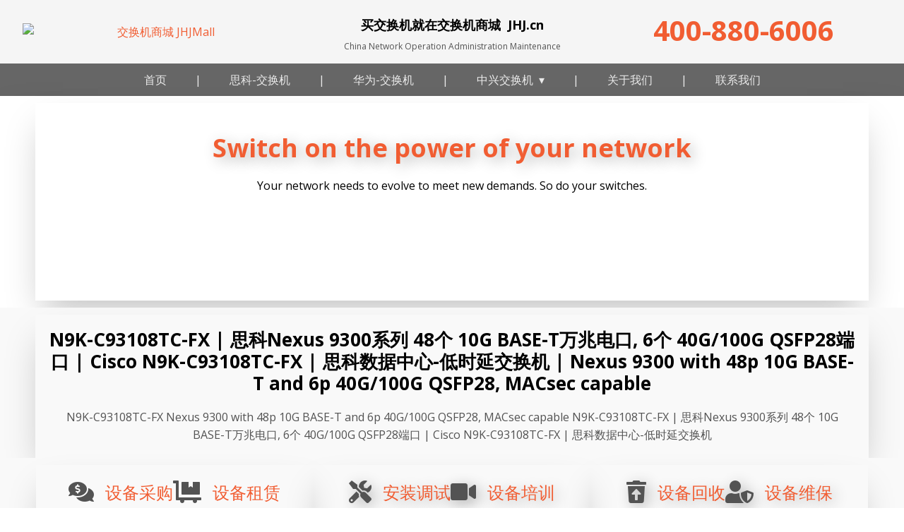

--- FILE ---
content_type: text/html; charset=UTF-8
request_url: https://www.switchmall.com/cisco-n9k-c93108tc-fx/
body_size: 21858
content:
<!DOCTYPE html>
<html dir="ltr" lang="zh-Hans" prefix="og: https://ogp.me/ns#">
<head>
	<meta charset="UTF-8">
	
	
	
		<!-- All in One SEO 4.9.3 - aioseo.com -->
	<meta name="description" content="N9K-C93108TC-FX Nexus 9300 with 48p 10G BASE-T and 6p 40G/100G QSFP28, MACsec capable N9K-C93108TC-FX | 思科Nexus 9300系列 48个 10G BASE-T万兆电口, 6个 40G/100G QSFP28端口 | Cisco N9K-C93108TC-FX | 思科数据中心-低时延交换机 ,N9K-C93108TC-FX" />
	<meta name="robots" content="max-image-preview:large" />
	<meta name="author" content="jhjmall"/>
	<link rel="canonical" href="https://www.switchmall.com/cisco-n9k-c93108tc-fx/" />
	<meta name="generator" content="All in One SEO (AIOSEO) 4.9.3" />
		<meta property="og:locale" content="zh_CN" />
		<meta property="og:site_name" content="交换机商城 | 交换机 | www.switchmall.com| 交换机商城官网 - 买交换机就在交换机商城，提供全线品牌交换机在线销售及相应技术支持培训，运维，维修，维保，备件，租赁等服务，13910736192" />
		<meta property="og:type" content="article" />
		<meta property="og:title" content="N9K-C93108TC-FX | 思科Nexus 9300系列 48个 10G BASE-T万兆电口, 6个 40G/100G QSFP28端口 | Cisco N9K-C93108TC-FX | 思科数据中心-低时延交换机 | Nexus 9300 with 48p 10G BASE-T and 6p 40G/100G QSFP28, MACsec capable - - 数据中心交换机 - 交换机商城 | 交换机 | www.switchmall.com| 交换机商城官网,N9K-C93108TC-FX" />
		<meta property="og:description" content="N9K-C93108TC-FX Nexus 9300 with 48p 10G BASE-T and 6p 40G/100G QSFP28, MACsec capable N9K-C93108TC-FX | 思科Nexus 9300系列 48个 10G BASE-T万兆电口, 6个 40G/100G QSFP28端口 | Cisco N9K-C93108TC-FX | 思科数据中心-低时延交换机 ,N9K-C93108TC-FX" />
		<meta property="og:url" content="https://www.switchmall.com/cisco-n9k-c93108tc-fx/" />
		<meta property="article:published_time" content="2022-11-18T14:07:59+00:00" />
		<meta property="article:modified_time" content="2022-11-18T14:18:12+00:00" />
		<meta name="twitter:card" content="summary" />
		<meta name="twitter:title" content="N9K-C93108TC-FX | 思科Nexus 9300系列 48个 10G BASE-T万兆电口, 6个 40G/100G QSFP28端口 | Cisco N9K-C93108TC-FX | 思科数据中心-低时延交换机 | Nexus 9300 with 48p 10G BASE-T and 6p 40G/100G QSFP28, MACsec capable - - 数据中心交换机 - 交换机商城 | 交换机 | www.switchmall.com| 交换机商城官网,N9K-C93108TC-FX" />
		<meta name="twitter:description" content="N9K-C93108TC-FX Nexus 9300 with 48p 10G BASE-T and 6p 40G/100G QSFP28, MACsec capable N9K-C93108TC-FX | 思科Nexus 9300系列 48个 10G BASE-T万兆电口, 6个 40G/100G QSFP28端口 | Cisco N9K-C93108TC-FX | 思科数据中心-低时延交换机 ,N9K-C93108TC-FX" />
		<script type="application/ld+json" class="aioseo-schema">
			{"@context":"https:\/\/schema.org","@graph":[{"@type":"BlogPosting","@id":"https:\/\/www.switchmall.com\/cisco-n9k-c93108tc-fx\/#blogposting","name":"N9K-C93108TC-FX | \u601d\u79d1Nexus 9300\u7cfb\u5217 48\u4e2a 10G BASE-T\u4e07\u5146\u7535\u53e3, 6\u4e2a 40G\/100G QSFP28\u7aef\u53e3 | Cisco N9K-C93108TC-FX | \u601d\u79d1\u6570\u636e\u4e2d\u5fc3-\u4f4e\u65f6\u5ef6\u4ea4\u6362\u673a | Nexus 9300 with 48p 10G BASE-T and 6p 40G\/100G QSFP28, MACsec capable - - \u6570\u636e\u4e2d\u5fc3\u4ea4\u6362\u673a - \u4ea4\u6362\u673a\u5546\u57ce | \u4ea4\u6362\u673a | www.switchmall.com| \u4ea4\u6362\u673a\u5546\u57ce\u5b98\u7f51,N9K-C93108TC-FX","headline":"N9K-C93108TC-FX | \u601d\u79d1Nexus 9300\u7cfb\u5217 48\u4e2a 10G BASE-T\u4e07\u5146\u7535\u53e3, 6\u4e2a 40G\/100G QSFP28\u7aef\u53e3 | Cisco N9K-C93108TC-FX | \u601d\u79d1\u6570\u636e\u4e2d\u5fc3-\u4f4e\u65f6\u5ef6\u4ea4\u6362\u673a | Nexus 9300 with 48p 10G BASE-T and 6p 40G\/100G QSFP28, MACsec capable","author":{"@id":"https:\/\/www.switchmall.com\/author\/jhjmall\/#author"},"publisher":{"@id":"https:\/\/www.switchmall.com\/#organization"},"image":{"@type":"ImageObject","url":"https:\/\/www.switchmall.com\/wp-content\/uploads\/2022\/11\/N9K-C93108TC-FX.png","width":1000,"height":800,"caption":"Cisco  N9K-C93108TC-FX="},"datePublished":"2022-11-18T22:07:59+08:00","dateModified":"2022-11-18T22:18:12+08:00","inLanguage":"zh-CN","mainEntityOfPage":{"@id":"https:\/\/www.switchmall.com\/cisco-n9k-c93108tc-fx\/#webpage"},"isPartOf":{"@id":"https:\/\/www.switchmall.com\/cisco-n9k-c93108tc-fx\/#webpage"},"articleSection":"\u6570\u636e\u4e2d\u5fc3\u4ea4\u6362\u673a, Nexus 9300 \u7cfb\u5217, Nexus 9300-FX\u7cfb\u5217, Nexus 9000 \u7cfb\u5217, Nexus 9300-FX, Cisco N9K-C93108TC-FX, 13910736192, N9K-C93108TC-FX=, \u601d\u79d1 N9K-C93108TC-FX, Data Center, \u601d\u79d1\u6570\u636e\u4e2d\u5fc3, Cisco Nexus 9300 \u7cfb\u5217\u4ea4\u6362\u673a, Nexus 9300\u7cfb\u5217\u4ea4\u6362\u673a"},{"@type":"BreadcrumbList","@id":"https:\/\/www.switchmall.com\/cisco-n9k-c93108tc-fx\/#breadcrumblist","itemListElement":[{"@type":"ListItem","@id":"https:\/\/www.switchmall.com#listItem","position":1,"name":"\u4e3b\u9801","item":"https:\/\/www.switchmall.com","nextItem":{"@type":"ListItem","@id":"https:\/\/www.switchmall.com\/category\/cisco\/#listItem","name":"\u601d\u79d1"}},{"@type":"ListItem","@id":"https:\/\/www.switchmall.com\/category\/cisco\/#listItem","position":2,"name":"\u601d\u79d1","item":"https:\/\/www.switchmall.com\/category\/cisco\/","nextItem":{"@type":"ListItem","@id":"https:\/\/www.switchmall.com\/category\/cisco\/cisco-data-center-switches\/#listItem","name":"\u6570\u636e\u4e2d\u5fc3\u4ea4\u6362\u673a"},"previousItem":{"@type":"ListItem","@id":"https:\/\/www.switchmall.com#listItem","name":"\u4e3b\u9801"}},{"@type":"ListItem","@id":"https:\/\/www.switchmall.com\/category\/cisco\/cisco-data-center-switches\/#listItem","position":3,"name":"\u6570\u636e\u4e2d\u5fc3\u4ea4\u6362\u673a","item":"https:\/\/www.switchmall.com\/category\/cisco\/cisco-data-center-switches\/","nextItem":{"@type":"ListItem","@id":"https:\/\/www.switchmall.com\/category\/cisco\/cisco-data-center-switches\/nexus-9000-series\/#listItem","name":"Nexus 9000 \u7cfb\u5217"},"previousItem":{"@type":"ListItem","@id":"https:\/\/www.switchmall.com\/category\/cisco\/#listItem","name":"\u601d\u79d1"}},{"@type":"ListItem","@id":"https:\/\/www.switchmall.com\/category\/cisco\/cisco-data-center-switches\/nexus-9000-series\/#listItem","position":4,"name":"Nexus 9000 \u7cfb\u5217","item":"https:\/\/www.switchmall.com\/category\/cisco\/cisco-data-center-switches\/nexus-9000-series\/","nextItem":{"@type":"ListItem","@id":"https:\/\/www.switchmall.com\/category\/cisco\/cisco-data-center-switches\/nexus-9000-series\/nexus-9300-series\/#listItem","name":"Nexus 9300 \u7cfb\u5217"},"previousItem":{"@type":"ListItem","@id":"https:\/\/www.switchmall.com\/category\/cisco\/cisco-data-center-switches\/#listItem","name":"\u6570\u636e\u4e2d\u5fc3\u4ea4\u6362\u673a"}},{"@type":"ListItem","@id":"https:\/\/www.switchmall.com\/category\/cisco\/cisco-data-center-switches\/nexus-9000-series\/nexus-9300-series\/#listItem","position":5,"name":"Nexus 9300 \u7cfb\u5217","item":"https:\/\/www.switchmall.com\/category\/cisco\/cisco-data-center-switches\/nexus-9000-series\/nexus-9300-series\/","nextItem":{"@type":"ListItem","@id":"https:\/\/www.switchmall.com\/category\/cisco\/cisco-data-center-switches\/nexus-9000-series\/nexus-9300-series\/cisco-nexus-9300-fx-series\/#listItem","name":"Nexus 9300-FX\u7cfb\u5217"},"previousItem":{"@type":"ListItem","@id":"https:\/\/www.switchmall.com\/category\/cisco\/cisco-data-center-switches\/nexus-9000-series\/#listItem","name":"Nexus 9000 \u7cfb\u5217"}},{"@type":"ListItem","@id":"https:\/\/www.switchmall.com\/category\/cisco\/cisco-data-center-switches\/nexus-9000-series\/nexus-9300-series\/cisco-nexus-9300-fx-series\/#listItem","position":6,"name":"Nexus 9300-FX\u7cfb\u5217","item":"https:\/\/www.switchmall.com\/category\/cisco\/cisco-data-center-switches\/nexus-9000-series\/nexus-9300-series\/cisco-nexus-9300-fx-series\/","nextItem":{"@type":"ListItem","@id":"https:\/\/www.switchmall.com\/cisco-n9k-c93108tc-fx\/#listItem","name":"N9K-C93108TC-FX | \u601d\u79d1Nexus 9300\u7cfb\u5217 48\u4e2a 10G BASE-T\u4e07\u5146\u7535\u53e3, 6\u4e2a 40G\/100G QSFP28\u7aef\u53e3 | Cisco N9K-C93108TC-FX | \u601d\u79d1\u6570\u636e\u4e2d\u5fc3-\u4f4e\u65f6\u5ef6\u4ea4\u6362\u673a | Nexus 9300 with 48p 10G BASE-T and 6p 40G\/100G QSFP28, MACsec capable"},"previousItem":{"@type":"ListItem","@id":"https:\/\/www.switchmall.com\/category\/cisco\/cisco-data-center-switches\/nexus-9000-series\/nexus-9300-series\/#listItem","name":"Nexus 9300 \u7cfb\u5217"}},{"@type":"ListItem","@id":"https:\/\/www.switchmall.com\/cisco-n9k-c93108tc-fx\/#listItem","position":7,"name":"N9K-C93108TC-FX | \u601d\u79d1Nexus 9300\u7cfb\u5217 48\u4e2a 10G BASE-T\u4e07\u5146\u7535\u53e3, 6\u4e2a 40G\/100G QSFP28\u7aef\u53e3 | Cisco N9K-C93108TC-FX | \u601d\u79d1\u6570\u636e\u4e2d\u5fc3-\u4f4e\u65f6\u5ef6\u4ea4\u6362\u673a | Nexus 9300 with 48p 10G BASE-T and 6p 40G\/100G QSFP28, MACsec capable","previousItem":{"@type":"ListItem","@id":"https:\/\/www.switchmall.com\/category\/cisco\/cisco-data-center-switches\/nexus-9000-series\/nexus-9300-series\/cisco-nexus-9300-fx-series\/#listItem","name":"Nexus 9300-FX\u7cfb\u5217"}}]},{"@type":"Organization","@id":"https:\/\/www.switchmall.com\/#organization","name":"\u4ea4\u6362\u673a\u5546\u57ce | \u4ea4\u6362\u673a | www.JHJMall.cn SwitchMall","description":"\u4e70\u4ea4\u6362\u673a\u5c31\u5728\u4ea4\u6362\u673a\u5546\u57ce\uff0c\u63d0\u4f9b\u5168\u7ebf\u54c1\u724c\u4ea4\u6362\u673a\u5728\u7ebf\u9500\u552e\u53ca\u76f8\u5e94\u6280\u672f\u652f\u6301\u57f9\u8bad\uff0c\u8fd0\u7ef4\uff0c\u7ef4\u4fee\uff0c\u7ef4\u4fdd\uff0c\u5907\u4ef6\uff0c\u79df\u8d41\u7b49\u670d\u52a1\uff0c13910736192","url":"https:\/\/www.switchmall.com\/","telephone":"+861086462600","logo":{"@type":"ImageObject","url":"https:\/\/www.jhj.cn\/wp-content\/uploads\/2022\/06\/jhjmall-390x111-v2.png","@id":"https:\/\/www.switchmall.com\/cisco-n9k-c93108tc-fx\/#organizationLogo"},"image":{"@id":"https:\/\/www.switchmall.com\/cisco-n9k-c93108tc-fx\/#organizationLogo"}},{"@type":"Person","@id":"https:\/\/www.switchmall.com\/author\/jhjmall\/#author","url":"https:\/\/www.switchmall.com\/author\/jhjmall\/","name":"jhjmall","image":{"@type":"ImageObject","@id":"https:\/\/www.switchmall.com\/cisco-n9k-c93108tc-fx\/#authorImage","url":"https:\/\/secure.gravatar.com\/avatar\/560802fe26bbe62fba359fe66c70e3203b48033efce9e07a46b302440455a3ba?s=96&d=mm&r=g","width":96,"height":96,"caption":"jhjmall"}},{"@type":"WebPage","@id":"https:\/\/www.switchmall.com\/cisco-n9k-c93108tc-fx\/#webpage","url":"https:\/\/www.switchmall.com\/cisco-n9k-c93108tc-fx\/","name":"N9K-C93108TC-FX | \u601d\u79d1Nexus 9300\u7cfb\u5217 48\u4e2a 10G BASE-T\u4e07\u5146\u7535\u53e3, 6\u4e2a 40G\/100G QSFP28\u7aef\u53e3 | Cisco N9K-C93108TC-FX | \u601d\u79d1\u6570\u636e\u4e2d\u5fc3-\u4f4e\u65f6\u5ef6\u4ea4\u6362\u673a | Nexus 9300 with 48p 10G BASE-T and 6p 40G\/100G QSFP28, MACsec capable - - \u6570\u636e\u4e2d\u5fc3\u4ea4\u6362\u673a - \u4ea4\u6362\u673a\u5546\u57ce | \u4ea4\u6362\u673a | www.switchmall.com| \u4ea4\u6362\u673a\u5546\u57ce\u5b98\u7f51,N9K-C93108TC-FX","description":"N9K-C93108TC-FX Nexus 9300 with 48p 10G BASE-T and 6p 40G\/100G QSFP28, MACsec capable N9K-C93108TC-FX | \u601d\u79d1Nexus 9300\u7cfb\u5217 48\u4e2a 10G BASE-T\u4e07\u5146\u7535\u53e3, 6\u4e2a 40G\/100G QSFP28\u7aef\u53e3 | Cisco N9K-C93108TC-FX | \u601d\u79d1\u6570\u636e\u4e2d\u5fc3-\u4f4e\u65f6\u5ef6\u4ea4\u6362\u673a ,N9K-C93108TC-FX","inLanguage":"zh-CN","isPartOf":{"@id":"https:\/\/www.switchmall.com\/#website"},"breadcrumb":{"@id":"https:\/\/www.switchmall.com\/cisco-n9k-c93108tc-fx\/#breadcrumblist"},"author":{"@id":"https:\/\/www.switchmall.com\/author\/jhjmall\/#author"},"creator":{"@id":"https:\/\/www.switchmall.com\/author\/jhjmall\/#author"},"image":{"@type":"ImageObject","url":"https:\/\/www.switchmall.com\/wp-content\/uploads\/2022\/11\/N9K-C93108TC-FX.png","@id":"https:\/\/www.switchmall.com\/cisco-n9k-c93108tc-fx\/#mainImage","width":1000,"height":800,"caption":"Cisco  N9K-C93108TC-FX="},"primaryImageOfPage":{"@id":"https:\/\/www.switchmall.com\/cisco-n9k-c93108tc-fx\/#mainImage"},"datePublished":"2022-11-18T22:07:59+08:00","dateModified":"2022-11-18T22:18:12+08:00"},{"@type":"WebSite","@id":"https:\/\/www.switchmall.com\/#website","url":"https:\/\/www.switchmall.com\/","name":"\u4ea4\u6362\u673a\u5546\u57ce | \u4ea4\u6362\u673a | www.JHJ.cn| \u4ea4\u6362\u673a\u5546\u57ce\u5b98\u7f51","description":"\u4e70\u4ea4\u6362\u673a\u5c31\u5728\u4ea4\u6362\u673a\u5546\u57ce\uff0c\u63d0\u4f9b\u5168\u7ebf\u54c1\u724c\u4ea4\u6362\u673a\u5728\u7ebf\u9500\u552e\u53ca\u76f8\u5e94\u6280\u672f\u652f\u6301\u57f9\u8bad\uff0c\u8fd0\u7ef4\uff0c\u7ef4\u4fee\uff0c\u7ef4\u4fdd\uff0c\u5907\u4ef6\uff0c\u79df\u8d41\u7b49\u670d\u52a1\uff0c13910736192","inLanguage":"zh-CN","publisher":{"@id":"https:\/\/www.switchmall.com\/#organization"}}]}
		</script>
		<!-- All in One SEO -->

<link rel='dns-prefetch' href='//fonts.googleapis.com' />
<link rel="alternate" type="application/rss+xml" title="交换机商城 | 交换机 | www.switchmall.com| 交换机商城官网 &raquo; Feed" href="https://www.switchmall.com/feed/" />
<link rel="alternate" type="application/rss+xml" title="交换机商城 | 交换机 | www.switchmall.com| 交换机商城官网 &raquo; 评论 Feed" href="https://www.switchmall.com/comments/feed/" />
<link rel="alternate" type="application/rss+xml" title="交换机商城 | 交换机 | www.switchmall.com| 交换机商城官网 &raquo; N9K-C93108TC-FX | 思科Nexus 9300系列 48个 10G BASE-T万兆电口, 6个 40G/100G QSFP28端口 | Cisco N9K-C93108TC-FX | 思科数据中心-低时延交换机 | Nexus 9300 with 48p 10G BASE-T and 6p 40G/100G QSFP28, MACsec capable 评论 Feed" href="https://www.switchmall.com/cisco-n9k-c93108tc-fx/feed/" />
<link rel="alternate" title="oEmbed (JSON)" type="application/json+oembed" href="https://www.switchmall.com/wp-json/oembed/1.0/embed?url=https%3A%2F%2Fwww.switchmall.com%2Fcisco-n9k-c93108tc-fx%2F" />
<link rel="alternate" title="oEmbed (XML)" type="text/xml+oembed" href="https://www.switchmall.com/wp-json/oembed/1.0/embed?url=https%3A%2F%2Fwww.switchmall.com%2Fcisco-n9k-c93108tc-fx%2F&#038;format=xml" />
<style id='wp-img-auto-sizes-contain-inline-css'>
img:is([sizes=auto i],[sizes^="auto," i]){contain-intrinsic-size:3000px 1500px}
/*# sourceURL=wp-img-auto-sizes-contain-inline-css */
</style>
<style id='wp-emoji-styles-inline-css'>

	img.wp-smiley, img.emoji {
		display: inline !important;
		border: none !important;
		box-shadow: none !important;
		height: 1em !important;
		width: 1em !important;
		margin: 0 0.07em !important;
		vertical-align: -0.1em !important;
		background: none !important;
		padding: 0 !important;
	}
/*# sourceURL=wp-emoji-styles-inline-css */
</style>
<style id='wp-block-library-inline-css'>
:root{--wp-block-synced-color:#7a00df;--wp-block-synced-color--rgb:122,0,223;--wp-bound-block-color:var(--wp-block-synced-color);--wp-editor-canvas-background:#ddd;--wp-admin-theme-color:#007cba;--wp-admin-theme-color--rgb:0,124,186;--wp-admin-theme-color-darker-10:#006ba1;--wp-admin-theme-color-darker-10--rgb:0,107,160.5;--wp-admin-theme-color-darker-20:#005a87;--wp-admin-theme-color-darker-20--rgb:0,90,135;--wp-admin-border-width-focus:2px}@media (min-resolution:192dpi){:root{--wp-admin-border-width-focus:1.5px}}.wp-element-button{cursor:pointer}:root .has-very-light-gray-background-color{background-color:#eee}:root .has-very-dark-gray-background-color{background-color:#313131}:root .has-very-light-gray-color{color:#eee}:root .has-very-dark-gray-color{color:#313131}:root .has-vivid-green-cyan-to-vivid-cyan-blue-gradient-background{background:linear-gradient(135deg,#00d084,#0693e3)}:root .has-purple-crush-gradient-background{background:linear-gradient(135deg,#34e2e4,#4721fb 50%,#ab1dfe)}:root .has-hazy-dawn-gradient-background{background:linear-gradient(135deg,#faaca8,#dad0ec)}:root .has-subdued-olive-gradient-background{background:linear-gradient(135deg,#fafae1,#67a671)}:root .has-atomic-cream-gradient-background{background:linear-gradient(135deg,#fdd79a,#004a59)}:root .has-nightshade-gradient-background{background:linear-gradient(135deg,#330968,#31cdcf)}:root .has-midnight-gradient-background{background:linear-gradient(135deg,#020381,#2874fc)}:root{--wp--preset--font-size--normal:16px;--wp--preset--font-size--huge:42px}.has-regular-font-size{font-size:1em}.has-larger-font-size{font-size:2.625em}.has-normal-font-size{font-size:var(--wp--preset--font-size--normal)}.has-huge-font-size{font-size:var(--wp--preset--font-size--huge)}.has-text-align-center{text-align:center}.has-text-align-left{text-align:left}.has-text-align-right{text-align:right}.has-fit-text{white-space:nowrap!important}#end-resizable-editor-section{display:none}.aligncenter{clear:both}.items-justified-left{justify-content:flex-start}.items-justified-center{justify-content:center}.items-justified-right{justify-content:flex-end}.items-justified-space-between{justify-content:space-between}.screen-reader-text{border:0;clip-path:inset(50%);height:1px;margin:-1px;overflow:hidden;padding:0;position:absolute;width:1px;word-wrap:normal!important}.screen-reader-text:focus{background-color:#ddd;clip-path:none;color:#444;display:block;font-size:1em;height:auto;left:5px;line-height:normal;padding:15px 23px 14px;text-decoration:none;top:5px;width:auto;z-index:100000}html :where(.has-border-color){border-style:solid}html :where([style*=border-top-color]){border-top-style:solid}html :where([style*=border-right-color]){border-right-style:solid}html :where([style*=border-bottom-color]){border-bottom-style:solid}html :where([style*=border-left-color]){border-left-style:solid}html :where([style*=border-width]){border-style:solid}html :where([style*=border-top-width]){border-top-style:solid}html :where([style*=border-right-width]){border-right-style:solid}html :where([style*=border-bottom-width]){border-bottom-style:solid}html :where([style*=border-left-width]){border-left-style:solid}html :where(img[class*=wp-image-]){height:auto;max-width:100%}:where(figure){margin:0 0 1em}html :where(.is-position-sticky){--wp-admin--admin-bar--position-offset:var(--wp-admin--admin-bar--height,0px)}@media screen and (max-width:600px){html :where(.is-position-sticky){--wp-admin--admin-bar--position-offset:0px}}

/*# sourceURL=wp-block-library-inline-css */
</style>
<style id='classic-theme-styles-inline-css'>
/*! This file is auto-generated */
.wp-block-button__link{color:#fff;background-color:#32373c;border-radius:9999px;box-shadow:none;text-decoration:none;padding:calc(.667em + 2px) calc(1.333em + 2px);font-size:1.125em}.wp-block-file__button{background:#32373c;color:#fff;text-decoration:none}
/*# sourceURL=/wp-includes/css/classic-themes.min.css */
</style>
<link rel='stylesheet' id='woocommerce-layout-css' href='https://www.switchmall.com/wp-content/plugins/woocommerce/assets/css/woocommerce-layout.css?ver=10.4.3' media='all' />
<link rel='stylesheet' id='woocommerce-smallscreen-css' href='https://www.switchmall.com/wp-content/plugins/woocommerce/assets/css/woocommerce-smallscreen.css?ver=10.4.3' media='only screen and (max-width: 768px)' />
<style id='woocommerce-inline-inline-css'>
.woocommerce form .form-row .required { visibility: visible; }
/*# sourceURL=woocommerce-inline-inline-css */
</style>
<link rel='stylesheet' id='seedprod-woocommerce-layout-css' href='//www.switchmall.com/wp-content/plugins/woocommerce/assets/css/woocommerce-layout.css?ver=10.4.3' media='all' />
<link rel='stylesheet' id='seedprod-woocommerce-smallscreen-css' href='//www.switchmall.com/wp-content/plugins/woocommerce/assets/css/woocommerce-smallscreen.css?ver=10.4.3' media='only screen and (max-width: 1088px)' />
<link rel='stylesheet' id='seedprod-woocommerce-general-css' href='//www.switchmall.com/wp-content/plugins/woocommerce/assets/css/woocommerce.css?ver=10.4.3' media='all' />
<link rel='stylesheet' id='seedprod-style-css' href='https://www.switchmall.com/wp-content/plugins/seedprod-coming-soon-pro-5/public/css/tailwind.min.css?ver=6.15.9' media='all' />
<link rel='stylesheet' id='seedprod-font-awesome-css' href='https://www.switchmall.com/wp-content/plugins/seedprod-coming-soon-pro-5/public/fontawesome/css/all.min.css?ver=6.15.9' media='all' />
<link rel='stylesheet' id='seedprod-css-global-css' href='https://www.switchmall.com/wp-content/uploads/seedprod-css/style-global.css?ver=1670880371' media='all' />
<link rel='stylesheet' id='seedprod-css-8-css' href='https://www.switchmall.com/wp-content/uploads/seedprod-css/style-8.css?ver=1688585807' media='all' />
<link rel='stylesheet' id='seedprod-css-13-css' href='https://www.switchmall.com/wp-content/uploads/seedprod-css/style-13.css?ver=1688634979' media='all' />
<link rel='stylesheet' id='seedprod-css-9-css' href='https://www.switchmall.com/wp-content/uploads/seedprod-css/style-9.css?ver=1670887623' media='all' />
<link rel='stylesheet' id='seedprod-google-fonts-1248-css' href='https://fonts.googleapis.com/css?family=Open+Sans%3A400%2C700&#038;display=swap&#038;ver=6.15.9' media='all' />
<script src="https://www.switchmall.com/wp-includes/js/jquery/jquery.min.js?ver=3.7.1" id="jquery-core-js"></script>
<script src="https://www.switchmall.com/wp-includes/js/jquery/jquery-migrate.min.js?ver=3.4.1" id="jquery-migrate-js"></script>
<script src="https://www.switchmall.com/wp-content/plugins/woocommerce/assets/js/jquery-blockui/jquery.blockUI.min.js?ver=2.7.0-wc.10.4.3" id="wc-jquery-blockui-js" defer data-wp-strategy="defer"></script>
<script id="wc-add-to-cart-js-extra">
var wc_add_to_cart_params = {"ajax_url":"/wp-admin/admin-ajax.php","wc_ajax_url":"/?wc-ajax=%%endpoint%%","i18n_view_cart":"\u67e5\u770b\u8d2d\u7269\u8f66","cart_url":"https://www.switchmall.com/cart/","is_cart":"","cart_redirect_after_add":"no"};
//# sourceURL=wc-add-to-cart-js-extra
</script>
<script src="https://www.switchmall.com/wp-content/plugins/woocommerce/assets/js/frontend/add-to-cart.min.js?ver=10.4.3" id="wc-add-to-cart-js" defer data-wp-strategy="defer"></script>
<script src="https://www.switchmall.com/wp-content/plugins/woocommerce/assets/js/js-cookie/js.cookie.min.js?ver=2.1.4-wc.10.4.3" id="wc-js-cookie-js" defer data-wp-strategy="defer"></script>
<script id="woocommerce-js-extra">
var woocommerce_params = {"ajax_url":"/wp-admin/admin-ajax.php","wc_ajax_url":"/?wc-ajax=%%endpoint%%","i18n_password_show":"\u663e\u793a\u5bc6\u7801","i18n_password_hide":"\u9690\u85cf\u5bc6\u7801"};
//# sourceURL=woocommerce-js-extra
</script>
<script src="https://www.switchmall.com/wp-content/plugins/woocommerce/assets/js/frontend/woocommerce.min.js?ver=10.4.3" id="woocommerce-js" defer data-wp-strategy="defer"></script>
<link rel="https://api.w.org/" href="https://www.switchmall.com/wp-json/" /><link rel="alternate" title="JSON" type="application/json" href="https://www.switchmall.com/wp-json/wp/v2/posts/7684" /><link rel="EditURI" type="application/rsd+xml" title="RSD" href="https://www.switchmall.com/xmlrpc.php?rsd" />
<meta name="generator" content="WordPress 6.9" />
<meta name="generator" content="WooCommerce 10.4.3" />
<link rel='shortlink' href='https://www.switchmall.com/?p=7684' />
<title>N9K-C93108TC-FX | 思科Nexus 9300系列 48个 10G BASE-T万兆电口, 6个 40G/100G QSFP28端口 | Cisco N9K-C93108TC-FX | 思科数据中心-低时延交换机 | Nexus 9300 with 48p 10G BASE-T and 6p 40G/100G QSFP28, MACsec capable</title>
<meta name="description" content="N9K-C93108TC-FX , 思科Nexus 9300系列 48个 10G BASE-T万兆电口, 6个 40G/100G QSFP28端口 , Cisco N9K-C93108TC-FX , 思科数据中心-低时延交换机 , Nexus 9300 with 48p 10G BASE-T and 6p 40G/100G QSFP28, MACsec capable" />
<meta name="keywords" content="N9K-C93108TC-FX , 思科Nexus 9300系列 48个 10G BASE-T万兆电口, 6个 40G/100G QSFP28端口 , Cisco N9K-C93108TC-FX , 思科数据中心-低时延交换机 , Nexus 9300 with 48p 10G BASE-T and 6p 40G/100G QSFP28, MACsec capable" />
<script charset="UTF-8" id="LA_COLLECT" src="//sdk.51.la/js-sdk-pro.min.js"></script>
                <script>LA.init({id: "JroflhcDfSm564rS",ck: "JroflhcDfSm564rS",autoTrack: true,hashMode: true})</script>	<noscript><style>.woocommerce-product-gallery{ opacity: 1 !important; }</style></noscript>
	<link rel="icon" href="https://www.switchmall.com/wp-content/uploads/2022/07/jhj.ico" sizes="32x32" />
<link rel="icon" href="https://www.switchmall.com/wp-content/uploads/2022/07/jhj.ico" sizes="192x192" />
<link rel="apple-touch-icon" href="https://www.switchmall.com/wp-content/uploads/2022/07/jhj.ico" />
<meta name="msapplication-TileImage" content="https://www.switchmall.com/wp-content/uploads/2022/07/jhj.ico" />
	<meta name="viewport" content="width=device-width, initial-scale=1.0">

</head>
<body class="wp-singular post-template-default single single-post postid-7684 single-format-standard sp-antialiased woocommerce-no-js theme-seedprod">

<section id="sp-r56jgo3pfxob"    class="sp-el-section"><div id="sp-zu1h4fh76uvp"    class="sp-el-row sm:sp-flex sp-w-full  sp-m-auto sp-flex-row sp-justify-center"><div id="sp-fh3pjbf3h9gm"    class="sp-el-col  sp-w-full sm:sp-flex sp-flex-col sp-justify-center sp-items-center"><figure id="sp-rkexf4bx78yd"  class="sp-image-wrapper sp-el-block"><div><span><a href="https://www.jhjmall.cn" target="_blank" rel="" class="sp-inline-block"><img src="https://www.jhj.cn/wp-content/uploads/2022/06/jhjmall-390x111-v2.png" alt="交换机商城 JHJMall" width="390" height="111" srcset=" https://www.jhj.cn/wp-content/uploads/2022/06/jhjmall-390x111-v2-150x111.png 150w, https://www.jhj.cn/wp-content/uploads/2022/06/jhjmall-390x111-v2-300x85.png 300w, https://www.jhj.cn/wp-content/uploads/2022/06/jhjmall-390x111-v2.png 390w" id="sp-zniapxfsno"></a></span></div></figure></div><div id="sp-a0mlz67e3w7v"    class="sp-el-col  sp-w-full sm:sp-flex sp-flex-col sp-justify-center sp-items-center"><h4 id="sp-pr6ev8"    class="sp-css-target sp-el-block sp-headline-block-pr6ev8 sp-type-header">买交换机就在交换机商城&nbsp; JHJ.cn</h4><div id="sp-bm4l6gbd4yc"    class="sp-css-target sp-text-wrapper sp-el-block sp-text-wrapper-bm4l6gbd4yc"><p>China Network Operation Administration Maintenance</p></div></div><div id="sp-zqzdonspbbnq"    class="sp-el-col  sp-w-full sm:sp-flex sp-flex-col sp-justify-end sp-items-center"><div id="sp-r31twceh7j4i"    class="sp-css-target sp-text-wrapper sp-el-block sp-text-wrapper-r31twceh7j4i"><p><a href="tel:40068806006"><strong>400-880-6006</strong></a></p></div></div></div></section><section id="sp-os6cqx"    class="sp-el-section"><div id="sp-rayxrw"    class="sp-el-row sm:sp-flex sp-w-full  sp-m-auto sp-justify-between"><div id="sp-kyrjjw"    class="sp-el-col  sp-w-full"><div id="sp-rh2br1"    class="sp-nav sp-flex sp-el-block sp-justify-center sp-nav-menu-block-rh2br1"><div class="sp-nested-nav-wrapper h sp-nav-classjhjmall-index"><div class="seedprod-menu seedprod-menu-builder seedprod-menu-horizontal sp-mobile-menu-false"><div class=""><nav class="nav-bar"><div class="hamburger"><span class="bar"></span><span class="bar"></span><span class="bar"></span></div><div class="nav-menu"><div>               <div class="nav-menu-bar"><ul id="menu-jhjmall-index" class="seedprod-menu-list"><li id="menu-item-1419" class="menu-item menu-item-type-post_type menu-item-object-page menu-item-home menu-item-1419"><a href="https://www.switchmall.com/">首页</a></li><li class='separator menu-item'>|</li><li id="menu-item-1005" class="menu-item menu-item-type-post_type menu-item-object-page menu-item-1005"><a href="https://www.switchmall.com/cisco/">思科-交换机</a></li><li class='separator menu-item'>|</li><li id="menu-item-1006" class="menu-item menu-item-type-post_type menu-item-object-page menu-item-1006"><a href="https://www.switchmall.com/huawei/">华为-交换机</a></li><li class='separator menu-item'>|</li><li id="menu-item-1007" class="menu-item menu-item-type-post_type menu-item-object-page menu-item-has-children menu-item-1007"><a href="https://www.switchmall.com/zte/">中兴交换机</a>
<ul class="sub-menu">
	<li id="menu-item-1237" class="menu-item menu-item-type-taxonomy menu-item-object-category menu-item-1237"><a href="https://www.switchmall.com/category/zte/zte-switch/zxr10-5260/">ZXR10 5260</a></li>	<li id="menu-item-1238" class="menu-item menu-item-type-taxonomy menu-item-object-category menu-item-1238"><a href="https://www.switchmall.com/category/zte/zte-switch/zte-zxr10-5950/">ZXR10 5950</a></li>	<li id="menu-item-1239" class="menu-item menu-item-type-taxonomy menu-item-object-category menu-item-has-children menu-item-1239"><a href="https://www.switchmall.com/category/zte/zte-switch/zxr10-5250/">ZXR10 5250</a>
	<ul class="sub-menu">
		<li id="menu-item-1242" class="menu-item menu-item-type-post_type menu-item-object-page menu-item-1242"><a href="https://www.switchmall.com/zte-video-conference/">中兴-视频会议系统终端</a></li>	</ul>
</li></ul>
</li><li class='separator menu-item'>|</li><li id="menu-item-629" class="menu-item menu-item-type-post_type menu-item-object-page menu-item-629"><a href="https://www.switchmall.com/about-us/">关于我们</a></li><li class='separator menu-item'>|</li><li id="menu-item-626" class="menu-item menu-item-type-post_type menu-item-object-page menu-item-626"><a href="https://www.switchmall.com/contact_us/">联系我们</a></li></ul></div>             </div><div><script> jQuery(document).ready(function(){   initDropdowns(); }); </script></div></div></nav></div></div></div></div></div></div></section><section id="sp-trlw7k"    class="sp-el-section  spBgrepeat"><div id="sp-un54bz"    class="sp-el-row sm:sp-flex sp-w-full  sp-m-auto sp-justify-between"><div id="sp-wiqdwj"    class="sp-el-col  sp-w-full"><div id="sp-xw6d70"  class="sp-spacer"></div><h1 id="sp-bi4yvu"    class="sp-css-target sp-el-block sp-headline-block-bi4yvu sp-type-header">Switch on the power of your network</h1><div id="sp-ch5lv7"    class="sp-css-target sp-text-wrapper sp-el-block sp-text-wrapper-ch5lv7"><p>Your network needs to evolve to meet new demands. So do your switches.</p></div><div id="sp-qssrsd"  class="sp-spacer"></div></div></div></section><section id="sp-lsnmdi"    class="sp-el-section"><div id="sp-aiojfb"    class="sp-el-row sm:sp-flex sp-w-full  sp-m-auto sp-flex-row sp-justify-center sp-items-center"><div id="sp-ex7k7f"    class="sp-el-col  sp-w-full"><h1 id="sp-dqxohx"    class="sp-css-target sp-el-block   sp-headline-block-dqxohx sp-type-posttitle">N9K-C93108TC-FX | 思科Nexus 9300系列 48个 10G BASE-T万兆电口, 6个 40G/100G QSFP28端口 | Cisco N9K-C93108TC-FX | 思科数据中心-低时延交换机 | Nexus 9300 with 48p 10G BASE-T and 6p 40G/100G QSFP28, MACsec capable</h1><h1 id="sp-ndqiuy"    class="sp-css-target sp-el-block   sp-headline-block-ndqiuy sp-type-posttitle">N9K-C93108TC-FX | 思科Nexus 9300系列 48个 10G BASE-T万兆电口, 6个 40G/100G QSFP28端口 | Cisco N9K-C93108TC-FX | 思科数据中心-低时延交换机 | Nexus 9300 with 48p 10G BASE-T and 6p 40G/100G QSFP28, MACsec capable</h1><div id="sp-jbqyah"    class="sp-css-target sp-text-wrapper sp-el-block  sp-text-wrapper-jbqyah"><p>N9K-C93108TC-FX   Nexus 9300 with 48p 10G BASE-T and 6p 40G/100G QSFP28, MACsec capable    N9K-C93108TC-FX | 思科Nexus 9300系列 48个 10G BASE-T万兆电口, 6个 40G/100G QSFP28端口 | Cisco N9K-C93108TC-FX | 思科数据中心-低时延交换机 </p>
</div></div></div></section><section id="sp-ylyiii"    class="sp-el-section"><div id="sp-tqwthn"    class="sp-el-row sm:sp-flex sp-w-full  sp-m-auto sp-flex-row sp-justify-center"><div id="sp-tlasae"    class="sp-el-col  sp-w-full"><div id="sp-mxhvey"    class="sp-flex sp-css-target sp-el-block sp-bulletlist-block-template-0 sp-justify-center sp-bulletlist-block-mxhvey"><ul class="sp-bulletlist-wrapper sp-flex sp-flex-wrap sp-items-center"><li  class="sp-flex sp-items-center sp-bullet-list-item-mxhvey-0 sp-justify-center" id="sp-sb9j8056i3"><span class="sp-icon-wrapper sp-mr-4"><i class="fa-fw fa-lg fas fa-comments-dollar" id="sp-qgx2yvgxpq"></i></span><span><a href="https://p.qiao.baidu.com/cps/chat?siteId=18143536&amp;userId=37118101&amp;siteToken=44dad51879be0362be87b4fd2ea7a204" target="_blank" rel="noopener">设备采购</a></span></li><li  class="sp-flex sp-items-center sp-bullet-list-item-mxhvey-1 sp-justify-center"><span class="sp-icon-wrapper sp-mr-4"><i class="fa-fw fa-lg fas fa-dolly-flatbed" id="sp-g8j19g4cpr"></i></span><span><a href="https://p.qiao.baidu.com/cps/chat?siteId=18143536&amp;userId=37118101&amp;siteToken=44dad51879be0362be87b4fd2ea7a204" target="_blank" rel="noopener">设备租赁</a></span></li></ul></div></div><div id="sp-m1amrq"    class="sp-el-col  sp-w-full"><div id="sp-ke3404"    class="sp-flex sp-css-target sp-el-block sp-bulletlist-block-template-0 sp-justify-center sp-bulletlist-block-ke3404"><ul class="sp-bulletlist-wrapper sp-flex sp-flex-wrap sp-items-center"><li  class="sp-flex sp-items-center sp-bullet-list-item-ke3404-0 sp-justify-center" id="sp-5rel8fhyqu"><span class="sp-icon-wrapper sp-mr-4"><i class="fa-fw fa-lg fas fa-tools" id="sp-lflv3u4p90"></i></span><span><a href="https://p.qiao.baidu.com/cps/chat?siteId=18143536&amp;userId=37118101&amp;siteToken=44dad51879be0362be87b4fd2ea7a204" target="_blank" rel="noopener">安装调试</a></span></li><li  class="sp-flex sp-items-center sp-bullet-list-item-ke3404-1 sp-justify-center"><span class="sp-icon-wrapper sp-mr-4"><i class="fa-fw fa-lg fas fa-video" id="sp-c00v064bbc"></i></span><span><a href="https://p.qiao.baidu.com/cps/chat?siteId=18143536&amp;userId=37118101&amp;siteToken=44dad51879be0362be87b4fd2ea7a204" target="_blank" rel="noopener">设备培训</a></span></li></ul></div></div><div id="sp-jkl5mp"    class="sp-el-col  sp-w-full"><div id="sp-hhu680"    class="sp-flex sp-css-target sp-el-block sp-bulletlist-block-template-0 sp-justify-center sp-bulletlist-block-hhu680"><ul class="sp-bulletlist-wrapper sp-flex sp-flex-wrap sp-items-center"><li  class="sp-flex sp-items-center sp-bullet-list-item-hhu680-0 sp-justify-center" id="sp-171dnghhrs"><span class="sp-icon-wrapper sp-mr-4"><i class="fa-fw fa-lg fas fa-trash-restore" id="sp-9209buwei7"></i></span><span><a href="https://p.qiao.baidu.com/cps/chat?siteId=18143536&amp;userId=37118101&amp;siteToken=44dad51879be0362be87b4fd2ea7a204" target="_blank" rel="noopener">设备回收</a></span></li><li  class="sp-flex sp-items-center sp-bullet-list-item-hhu680-1 sp-justify-center"><span class="sp-icon-wrapper sp-mr-4"><i class="fa-fw fa-lg fas fa-user-shield" id="sp-0m3nb33xic"></i></span><span><a href="https://p.qiao.baidu.com/cps/chat?siteId=18143536&amp;userId=37118101&amp;siteToken=44dad51879be0362be87b4fd2ea7a204" target="_blank" rel="noopener">设备维保</a></span></li></ul></div></div></div></section><section id="sp-dks3ko"    class="sp-el-section"><div id="sp-th6l4k"    class="sp-el-row sm:sp-flex sp-w-full  sp-m-auto sp-flex-row sp-items-center"><div id="sp-ux7qvj"    class="sp-el-col  sp-w-full"><div id="sp-umqln4"    class="sp-postinfo-wrapper sp-el-block sp-postinfo-block-umqln4"><div class="sp-postinfo-shortcodes"><ul class="sp-postinfo-list-items"><li class="sp-postinfo-item"><span class="sp-postinfo-item-icon"><i class="fas fa-tags"></i></span><span class="sp-postinfo-term-name"><a href="https://www.switchmall.com/tag/nexus-9300-fx/" rel="tag">Nexus 9300-FX</a>, <a href="https://www.switchmall.com/tag/cisco-n9k-c93108tc-fx/" rel="tag">Cisco N9K-C93108TC-FX</a>, <a href="https://www.switchmall.com/tag/13910736192/" rel="tag">13910736192</a>, <a href="https://www.switchmall.com/tag/n9k-c93108tc-fx/" rel="tag">N9K-C93108TC-FX=</a>, <a href="https://www.switchmall.com/tag/%e6%80%9d%e7%a7%91-n9k-c93108tc-fx/" rel="tag">思科 N9K-C93108TC-FX</a>, <a href="https://www.switchmall.com/tag/data-center/" rel="tag">Data Center</a>, <a href="https://www.switchmall.com/tag/%e6%80%9d%e7%a7%91%e6%95%b0%e6%8d%ae%e4%b8%ad%e5%bf%83/" rel="tag">思科数据中心</a>, <a href="https://www.switchmall.com/tag/cisco-nexus-9300-%e7%b3%bb%e5%88%97%e4%ba%a4%e6%8d%a2%e6%9c%ba/" rel="tag">Cisco Nexus 9300 系列交换机</a>, <a href="https://www.switchmall.com/tag/nexus-9300%e7%b3%bb%e5%88%97%e4%ba%a4%e6%8d%a2%e6%9c%ba/" rel="tag">Nexus 9300系列交换机</a></span></li></ul></div></div></div><div id="sp-jaqyo8"    class="sp-el-col  sp-w-full"><div id="sp-q4exnb"    class="sp-postinfo-wrapper sp-el-block sp-postinfo-block-q4exnb"><div class="sp-postinfo-shortcodes"><ul class="sp-postinfo-list-items"><li class="sp-postinfo-item"><span class="sp-postinfo-item-icon"><i class="fas fa-share-square"></i></span><span class="sp-postinfo-term-name"><a href="https://www.switchmall.com/category/cisco/cisco-data-center-switches/" rel="category tag">数据中心交换机</a>, <a href="https://www.switchmall.com/category/cisco/cisco-data-center-switches/nexus-9000-series/nexus-9300-series/" rel="category tag">Nexus 9300 系列</a>, <a href="https://www.switchmall.com/category/cisco/cisco-data-center-switches/nexus-9000-series/nexus-9300-series/cisco-nexus-9300-fx-series/" rel="category tag">Nexus 9300-FX系列</a>, <a href="https://www.switchmall.com/category/cisco/cisco-data-center-switches/nexus-9000-series/" rel="category tag">Nexus 9000 系列</a></span></li></ul></div></div></div></div><div id="sp-to69qo"    class="sp-el-row sm:sp-flex sp-w-full  sp-m-auto sp-justify-between"><div id="sp-gvbcwx"    class="sp-el-col  sp-w-full"><figure id="sp-y4leu8"    class="sp-featuredimage-wrapper sp-el-block sp-featuredimage-block-y4leu8"><span class="">     <img width="1000" height="800" src="https://www.switchmall.com/wp-content/uploads/2022/11/N9K-C93108TC-FX.png" class="attachment- size- wp-post-image" alt="N9K-C93108TC-FX | 思科Nexus 9300系列 48个 10G BASE-T万兆电口, 6个 40G/100G QSFP28端口 | Cisco N9K-C93108TC-FX | 思科数据中心-低时延交换机 | Nexus 9300 with 48p 10G BASE-T and 6p 40G/100G QSFP28, MACsec capable" decoding="async" loading="lazy" srcset="https://www.switchmall.com/wp-content/uploads/2022/11/N9K-C93108TC-FX.png 1000w, https://www.switchmall.com/wp-content/uploads/2022/11/N9K-C93108TC-FX-300x240.png 300w, https://www.switchmall.com/wp-content/uploads/2022/11/N9K-C93108TC-FX-768x614.png 768w, https://www.switchmall.com/wp-content/uploads/2022/11/N9K-C93108TC-FX-600x480.png 600w" sizes="auto, (max-width: 1000px) 100vw, 1000px" />   </span></figure><figure id="sp-ozw913"    class="sp-featuredimage-wrapper sp-el-block sp-featuredimage-block-ozw913"><span class="">     <img width="1000" height="800" src="https://www.switchmall.com/wp-content/uploads/2022/11/N9K-C93108TC-FX.png" class="attachment- size- wp-post-image" alt="N9K-C93108TC-FX | 思科Nexus 9300系列 48个 10G BASE-T万兆电口, 6个 40G/100G QSFP28端口 | Cisco N9K-C93108TC-FX | 思科数据中心-低时延交换机 | Nexus 9300 with 48p 10G BASE-T and 6p 40G/100G QSFP28, MACsec capable" decoding="async" loading="lazy" srcset="https://www.switchmall.com/wp-content/uploads/2022/11/N9K-C93108TC-FX.png 1000w, https://www.switchmall.com/wp-content/uploads/2022/11/N9K-C93108TC-FX-300x240.png 300w, https://www.switchmall.com/wp-content/uploads/2022/11/N9K-C93108TC-FX-768x614.png 768w, https://www.switchmall.com/wp-content/uploads/2022/11/N9K-C93108TC-FX-600x480.png 600w" sizes="auto, (max-width: 1000px) 100vw, 1000px" />   </span></figure></div><div id="sp-xrcfek"    class="sp-el-col  sp-w-full"><div id="sp-y2r1tu"    class="sp-searchform sp-el-block sp-y2r1tu"><form method="get" action="https://www.jhj.cn" id="sp-moul6jvl6y"><div class="sp-pt-2 sp-pb-2 sp-flex sp-justify-center sp-items-stretch"><input name="s" placeholder="搜索" class="sp-w-full sp-pl-4 sp-rounded-l" id="sp-r6xlqo2vy7"><button class="sp-rounded-r sp-px-2 sp-flex sp-justify-center sp-items-center sp-whitespace-no-wrap" id="sp-hsyjzr1fan"><span><svg xmlns="http://www.w3.org/2000/svg" viewbox="0 0 24 24" class="sp-fill-current sp-w-6 sp-h-6"><path d="M0 0h24v24H0V0z" fill="none"></path><path d="M15.5 14h-.79l-.28-.27C15.41 12.59 16 11.11 16 9.5 16 5.91 13.09 3 9.5 3S3 5.91 3 9.5 5.91 16 9.5 16c1.61 0 3.09-.59 4.23-1.57l.27.28v.79l5 4.99L20.49 19l-4.99-5zm-6 0C7.01 14 5 11.99 5 9.5S7.01 5 9.5 5 14 7.01 14 9.5 11.99 14 9.5 14z"></path></svg></span></button></div></form></div><figure id="sp-l390pb"  class="sp-image-wrapper sp-el-block"><div><span><img src="https://www.jhj.cn/wp-content/uploads/2022/07/16474175888216.png" alt="交换机商城微信客服二维码" width="225" height="234"   srcset=" https://www.jhj.cn/wp-content/uploads/2022/07/16474175888216-150x150.png 150w, https://www.jhj.cn/wp-content/uploads/2022/07/16474175888216.png 225w" class="sp-image-block-l390pb" id="sp-bmw4wtsayh"></span></div></figure><div id="sp-g3w6ej"    class="sp-css-target sp-text-wrapper sp-el-block sp-text-wrapper-g3w6ej"><p>微信扫一扫，价格早知道</p></div><div id="sp-button-parent-lonsg8"  class="sp-button-wrapper sp-el-block"><a href="tel:13910736192" id="sp-lonsg8"    target="" rel="" class="sp-button sp-css-target sp-text-center sp-inline-block sp-leading-none sp-button-lonsg8"><span>TEL:13910736192</span></a></div><div id="sp-fxoht3"    class="sp-css-target sp-text-wrapper sp-el-block sp-text-wrapper-fxoht3"><p>股票开户&nbsp; &nbsp;基金股票实战训练营 手把手教会炒股</p></div><figure id="sp-q7n5jj"  class="sp-image-wrapper sp-el-block"><div><span><a href="http://www.tgyj.com" target="_blank" rel="" class="sp-inline-block"><img src="https://www.jhj.cn/wp-content/uploads/2022/07/淘股养家.png" alt="淘股养家" width="380" height="138" srcset=" https://www.jhj.cn/wp-content/uploads/2022/07/淘股养家-150x138.png 150w, https://www.jhj.cn/wp-content/uploads/2022/07/淘股养家-300x109.png 300w, https://www.jhj.cn/wp-content/uploads/2022/07/淘股养家.png 380w" id="sp-ldvlbye6iw"></a></span></div></figure></div></div><div id="sp-lihu13"    class="sp-el-row sm:sp-flex sp-w-full  sp-m-auto sp-justify-between"><div id="sp-mm2t2h"    class="sp-el-col  sp-w-full"><div id="sp-mocg1i"    class="sp-css-target sp-text-wrapper sp-el-block  sp-postcontent sp-text-wrapper-mocg1i">
<p>N9K-C93108TC-FX   Nexus 9300 with 48p 10G BASE-T and 6p 40G/100G QSFP28, MACsec capable    N9K-C93108TC-FX | 思科Nexus 9300系列 48个 10G BASE-T万兆电口, 6个 40G/100G QSFP28端口 | Cisco N9K-C93108TC-FX | 思科数据中心-低时延交换机 </p>



<p>N9K-C93108TC-FX</p>



<p id="产品概述"><a>产品概述</a></p>



<p>思科&nbsp;Nexus<sup>®</sup>&nbsp;9300-FX&nbsp;系列交换机属于基于<a href="https://www.cisco.com/c/en/us/products/switches/nexus-9000-series-switches/index.html#asic">思科&nbsp;Cloud Scale&nbsp;技术</a>的非模块化思科&nbsp;Nexus 9000&nbsp;平台。该平台能够以具有成本效益的方式实现云级部署，不仅支持更多终端，还能提供带有线速安全和遥感勘测功能的云服务。该平台构建于现代系统架构之上，旨在提供高性能并满足高度可扩展的数据中心和成长型企业不断变化的需求。</p>



<p>思科&nbsp;Nexus 9300-FX&nbsp;系列交换机提供多种接口选项，可在服务器上将现有数据中心透明地从&nbsp;100 Mbps、1 Gbps&nbsp;和&nbsp;10 Gbps&nbsp;速度迁移至&nbsp;25 Gbps，在汇聚层从&nbsp;10 Gbps&nbsp;和&nbsp;40 Gbps&nbsp;速度迁移到&nbsp;50 Gbps&nbsp;和&nbsp;100 Gbps。凭借大型缓冲区、高度灵活的第&nbsp;2&nbsp;层和第&nbsp;3&nbsp;层可扩展性，以及提供可以满足虚拟数据中心和自动化云环境不断变化需求的高性能，这些平台能够为客户提供投资保护。</p>



<p>思科为思科&nbsp;Nexus 9000&nbsp;系列交换机提供了两种操作模式。组织可以使用<a href="https://www.cisco.com/c/en/us/products/ios-nx-os-software/nx-os/index.html">思科&nbsp;NX-OS&nbsp;软件</a>在标准思科&nbsp;Nexus&nbsp;交换机环境中部署交换机（NX-OS&nbsp;模式）。组织也可以部署支持<a href="https://www.cisco.com/c/en/us/solutions/data-center-virtualization/application-centric-infrastructure/index.html">思科以应用为中心的基础设施</a>（思科&nbsp;ACI<sup>™</sup>）平台的基础设施，充分发挥基于策略的自动化系统管理方法的优势（ACI&nbsp;模式）。</p>



<p id="机型"><a>机型</a></p>



<p><strong>表 1.&nbsp;&nbsp;&nbsp;&nbsp;&nbsp;&nbsp;&nbsp;&nbsp;&nbsp;&nbsp;&nbsp;</strong>思科&nbsp;Nexus 9300-FX&nbsp;系列交换机</p>



<figure class="wp-block-table"><table><thead><tr><td>型号</td><td>说明</td></tr></thead><tbody><tr><td>思科&nbsp;Nexus 93180YC-FX</td><td>48&nbsp;个&nbsp;1/10/25 Gbps&nbsp;光纤端口和&nbsp;6&nbsp;个&nbsp;40/100 Gbps QSFP28&nbsp;端口</td></tr><tr><td>思科&nbsp;Nexus 93108TC-FX</td><td>48&nbsp;个&nbsp;100M/1/10GBASE-T&nbsp;端口和&nbsp;6&nbsp;个&nbsp;40/100 Gbps QSFP28&nbsp;端口</td></tr><tr><td>思科&nbsp;Nexus 9348GC-FXP</td><td>48&nbsp;个&nbsp;100M/1G BASE-T&nbsp;端口、4&nbsp;个&nbsp;10/25 Gbps SFP28&nbsp;端口和&nbsp;2&nbsp;个&nbsp;40/100 Gbps QSFP28&nbsp;端口</td></tr></tbody></table></figure>



<p>思科&nbsp;Nexus 93180YC-FX&nbsp;交换机（图&nbsp;1）是一款延迟小于&nbsp;1&nbsp;微秒的&nbsp;1RU&nbsp;交换机，支持&nbsp;3.6 Tbps&nbsp;带宽和&nbsp;1.4 bpps&nbsp;吞吐量。93180YC-FX&nbsp;上的&nbsp;48&nbsp;个下行链路端口可支持&nbsp;1、10&nbsp;或&nbsp;25 Gbps&nbsp;以太网，也可作为&nbsp;16&nbsp;或&nbsp;32 Gbps&nbsp;光纤通道端口<a href="https://www.cisco.com/c/zh_cn/products/collateral/switches/nexus-9000-series-switches/datasheet-c78-742284.html#_ftn1">[1]</a>，在机架顶部为主存储器、计算服务器和后台存储资源创建收敛点。</p>



<p>6&nbsp;个上行链路端口可配置为&nbsp;40/100 Gbps&nbsp;以太网或&nbsp;FCoE&nbsp;端口，提供灵活的迁移选项。该交换机符合&nbsp;IEEE&nbsp;标准，可通过&nbsp;FC-FEC&nbsp;和&nbsp;RS-FEC&nbsp;提供&nbsp;25 Gbps&nbsp;支持。所有端口均支持线速&nbsp;MACsec&nbsp;加密<a href="https://www.cisco.com/c/zh_cn/products/collateral/switches/nexus-9000-series-switches/datasheet-c78-742284.html#_ftn2">[2]</a>。要启用平台上的功能，请参阅&nbsp;“许可指南”&nbsp;部分。</p>



<figure class="wp-block-image"><a href="https://www.cisco.com/c/dam/global/zh_cn/products/collateral/switches/nexus-9000-series-switches/datasheet-c78-742284.docx/_jcr_content/renditions/datasheet-c78-742284_0.jpg"><img decoding="async" src="https://www.cisco.com/c/dam/global/zh_cn/products/collateral/switches/nexus-9000-series-switches/datasheet-c78-742284.docx/_jcr_content/renditions/datasheet-c78-742284_0.jpg" alt="datasheet-c78-742284_0.jpg"/></a></figure>



<p>图 1.&nbsp;&nbsp;&nbsp;&nbsp;&nbsp;&nbsp;&nbsp;&nbsp;&nbsp;&nbsp;&nbsp;&nbsp;&nbsp;&nbsp;&nbsp;&nbsp;&nbsp;&nbsp;&nbsp;&nbsp;</p>



<p>思科&nbsp;Nexus 93180YC-FX&nbsp;交换机</p>



<p>思科&nbsp;Nexus 93108TC-FX&nbsp;交换机（图&nbsp;5）是一款&nbsp;1RU&nbsp;交换机，支持&nbsp;2.16 Tbps&nbsp;带宽，吞吐量超过&nbsp;850 mpps。93108TC-FX&nbsp;的&nbsp;48&nbsp;个&nbsp;10GBASE-T&nbsp;下行链路端口可配置为&nbsp;100 Mbps、1 Gbps&nbsp;或&nbsp;10 Gbps&nbsp;端口。6&nbsp;个上行链路端口可配置为&nbsp;40 Gbps&nbsp;和&nbsp;100 Gbps&nbsp;端口，提供灵活的迁移选项。</p>



<figure class="wp-block-image"><a href="https://www.cisco.com/c/dam/global/zh_cn/products/collateral/switches/nexus-9000-series-switches/datasheet-c78-742284.docx/_jcr_content/renditions/datasheet-c78-742284_1.jpg"><img decoding="async" src="https://www.cisco.com/c/dam/global/zh_cn/products/collateral/switches/nexus-9000-series-switches/datasheet-c78-742284.docx/_jcr_content/renditions/datasheet-c78-742284_1.jpg" alt="datasheet-c78-742284_1.jpg"/></a></figure>



<p>图 2.&nbsp;&nbsp;&nbsp;&nbsp;&nbsp;&nbsp;&nbsp;&nbsp;&nbsp;&nbsp;&nbsp;&nbsp;&nbsp;&nbsp;&nbsp;&nbsp;&nbsp;&nbsp;&nbsp;&nbsp;</p>



<p>思科&nbsp;Nexus 93108TC-FX&nbsp;交换机</p>



<p>思科&nbsp;Nexus 9348GC-FXP&nbsp;交换机（图&nbsp;6）是一款&nbsp;1RU&nbsp;交换机，支持&nbsp;696 Gbps&nbsp;带宽，吞吐量超过&nbsp;250 bpps。9348GC-FXP&nbsp;上的&nbsp;48&nbsp;个&nbsp;1GBASE-T&nbsp;下行链路端口可配置为&nbsp;100 Mbps&nbsp;或&nbsp;1 Gbps&nbsp;端口。4&nbsp;个&nbsp;SFP28&nbsp;端口可配置为&nbsp;1/10/25 Gbps&nbsp;端口，2&nbsp;个&nbsp;QSFP28&nbsp;端口可配置为&nbsp;40/100 Gbps&nbsp;端口。思科&nbsp;Nexus 9348GC-FXP&nbsp;非常适合用于需要具备利用千兆位以太网&nbsp;ToR&nbsp;交换机提供本地交换功能的大数据客户。</p>



<figure class="wp-block-image"><a href="https://www.cisco.com/c/dam/global/zh_cn/products/collateral/switches/nexus-9000-series-switches/datasheet-c78-742284.docx/_jcr_content/renditions/datasheet-c78-742284_2.jpg"><img decoding="async" src="https://www.cisco.com/c/dam/global/zh_cn/products/collateral/switches/nexus-9000-series-switches/datasheet-c78-742284.docx/_jcr_content/renditions/datasheet-c78-742284_2.jpg" alt="datasheet-c78-742284_2.jpg"/></a></figure>



<p>图 3.&nbsp;&nbsp;&nbsp;&nbsp;&nbsp;&nbsp;&nbsp;&nbsp;&nbsp;&nbsp;&nbsp;&nbsp;&nbsp;&nbsp;&nbsp;&nbsp;&nbsp;&nbsp;&nbsp;&nbsp;</p>



<p>思科&nbsp;Nexus 9348GC-FXP&nbsp;交换机</p>



<p id="特性和优势"><a>特性和优势</a></p>



<p>思科&nbsp;Nexus 9300-FX&nbsp;系列提供以下特性和优势：</p>



<p>●&nbsp;&nbsp;&nbsp;<strong>架构灵活性</strong></p>



<p>◦&nbsp;&nbsp;&nbsp;&nbsp;支持业界领先的软件定义网络解决方案&nbsp;&#8211;&nbsp;思科&nbsp;ACI<sup>™</sup>。</p>



<p>◦&nbsp;&nbsp;&nbsp;&nbsp;支持基于标准的&nbsp;VXLAN EVPN&nbsp;交换矩阵，包括分层多站点支持（有关详细信息，请参阅<a href="https://www.cisco.com/c/en/us/products/collateral/switches/nexus-9000-series-switches/guide-c07-734107.html">采用&nbsp;MP-BGP EVPN&nbsp;控制平面的&nbsp;VXLAN&nbsp;网络</a>）。</p>



<p>◦&nbsp;&nbsp;&nbsp;&nbsp;采用三层&nbsp;BGP&nbsp;架构，可实现&nbsp;Web&nbsp;规模的水平、无阻塞&nbsp;IPv6&nbsp;网络交换矩阵。</p>



<p>◦&nbsp;&nbsp;&nbsp;&nbsp;片段路由允许网络转发多协议标签交换&nbsp;(MPLS)&nbsp;包并执行流量管理而无需资源预留协议&nbsp;(RSVP)&nbsp;流量管理&nbsp;(TE)。它为不断增长的网络可扩展性和虚拟化提供了替代控制平面。</p>



<p>◦&nbsp;&nbsp;&nbsp;&nbsp;对第&nbsp;3&nbsp;层&nbsp;(v4/v6)&nbsp;单播和组播路由协议套件提供全面的协议支持，包括&nbsp;BGP、开放最短路径优先&nbsp;(OSPF)、增强型内部网关路由协议&nbsp;(EIGRP)、路由信息协议第&nbsp;2&nbsp;版&nbsp;(RIPv2)、协议独立组播稀疏模式&nbsp;(PIM-SM)、源特定组播&nbsp;(SSM)&nbsp;和组播源发现协议&nbsp;(MSDP)。</p>



<p>●&nbsp;&nbsp;&nbsp;<strong>可扩展的可编程性</strong></p>



<p>◦&nbsp;&nbsp;&nbsp;&nbsp;通过开机自动调配实现第&nbsp;0&nbsp;天自动化操作，显著缩短调配时间。</p>



<p>◦&nbsp;&nbsp;&nbsp;&nbsp;面向&nbsp;Ansible、Chef、Puppet、SALT&nbsp;等领先的开发运营配置管理应用提供业界领先的集成。通过&nbsp;RESTCONF/NETCONF&nbsp;提供广泛的本地&nbsp;YANG&nbsp;模型和行业标准&nbsp;OpenConfig&nbsp;模型支持。</p>



<p>◦&nbsp;&nbsp;&nbsp;&nbsp;广泛采用&nbsp;API，可实现所有交换机&nbsp;CLI&nbsp;功能（基于&nbsp;HTTP/HTTPs&nbsp;的&nbsp;JSON RPC）。</p>



<p>●&nbsp;&nbsp;&nbsp;&nbsp;&nbsp;<strong>极强的可扩展性、灵活性和安全性</strong></p>



<p>◦&nbsp;&nbsp;&nbsp;&nbsp;灵活转发表在&nbsp;FX&nbsp;型号上支持最多&nbsp;200&nbsp;万个共享条目。通过灵活运用&nbsp;TCAM&nbsp;空间，支持使用自定义访问控制列表&nbsp;(ACL)&nbsp;模板。</p>



<p>◦&nbsp;&nbsp;&nbsp;&nbsp;9300-FX&nbsp;型号所有速度高于或等于&nbsp;10 Gbps&nbsp;的端口都支持&nbsp;IEEE 802.1ae MAC&nbsp;安全&nbsp;(MACsec)，从而实现在物理层进行流量加密，并提供安全的服务器、边界枝叶和枝叶-主干连接。</p>



<p>●&nbsp;&nbsp;&nbsp;<strong>智能缓冲区管理</strong></p>



<p>◦&nbsp;&nbsp;&nbsp;&nbsp;该平台采用思科创新型<a href="https://www.cisco.com/c/en/us/products/collateral/switches/nexus-9000-series-switches/white-paper-c11-738488.html">智能缓冲区管理</a>，能够区分鼠流与大象流，并在链路拥塞情况下根据其网络转发要求对其应用不同队列管理方案。</p>



<p>◦&nbsp;&nbsp;&nbsp;&nbsp;智能缓冲区管理功能包括：</p>



<p>◦&nbsp;&nbsp;&nbsp;&nbsp;&nbsp;采用大象陷阱&nbsp;(ETRAP)&nbsp;的近似公平丢弃&nbsp;(AFD)。AFD&nbsp;使用&nbsp;ETRAP&nbsp;来区分长期大象流与短期鼠流。AFD&nbsp;从丢弃算法中豁免鼠流，使鼠流能够公平分享带宽，不会因极占带宽的大象流而导致带宽不足。此外，AFD&nbsp;还跟踪大象流并在出口队列中对其使用&nbsp;AFD&nbsp;算法，以便其公平分享带宽。</p>



<p>◦&nbsp;&nbsp;&nbsp;&nbsp;&nbsp;ETRAP&nbsp;测量传入流的字节数，并将此数字与用户定义的&nbsp;ETRAP&nbsp;阈值进行比较。超出阈值的流即为大象流。</p>



<p>◦&nbsp;&nbsp;&nbsp;&nbsp;&nbsp;动态数据包优先排序&nbsp;(DPP)&nbsp;能够将鼠流和大象流分成两个不同队列，以便为其单独分配缓冲区空间。对拥塞和延迟敏感的鼠流可以进入优先队列，避免因重新排序让大象流占用全部带宽。</p>



<p>●&nbsp;&nbsp;&nbsp;<strong>基于融合以太网的&nbsp;RDMA &#8211; RoCE&nbsp;</strong><strong>支持</strong></p>



<p>◦&nbsp;&nbsp;&nbsp;&nbsp;该平台通过对以下&nbsp;DCB&nbsp;协议的支持为基于融合以太网的&nbsp;RDMA&nbsp;提供无损传输：</p>



<p>◦&nbsp;&nbsp;&nbsp;&nbsp;&nbsp;基于优先级的流控制&nbsp;(PFC)，按照优先级类来防止网络中的丢弃并暂停帧传播。</p>



<p>◦&nbsp;&nbsp;&nbsp;&nbsp;&nbsp;增强型传输选择&nbsp;(ETS)，在网络争用情况下按照优先级类保留带宽。</p>



<p>◦&nbsp;&nbsp;&nbsp;&nbsp;&nbsp;数据中心桥接交换协议&nbsp;(DCBX)，发现并与终端交换优先级和带宽信息。</p>



<p>◦&nbsp;&nbsp;&nbsp;&nbsp;该平台还支持显式拥塞通知&nbsp;(ECN)，通过标记遇到拥塞的数据包为每个&nbsp;IP&nbsp;流提供端到端通知，而不丢弃流量。该平台能够跟踪曾经遇到拥塞并标记过的数据包数量的&nbsp;ECN&nbsp;统计信息。</p>



<p>●&nbsp;&nbsp;&nbsp;&nbsp;&nbsp;<strong>LAN&nbsp;</strong><strong>和&nbsp;SAN&nbsp;</strong><strong>融合</strong></p>



<p>◦&nbsp;&nbsp;&nbsp;&nbsp;对光纤通道<a href="https://www.cisco.com/c/zh_cn/products/collateral/switches/nexus-9000-series-switches/datasheet-c78-742284.html#_ftn3"><sup>[3]</sup></a>&nbsp;和以太网光纤通道&nbsp;(FCoE) N&nbsp;端口虚拟化&nbsp;(NPV)&nbsp;技术的支持使网络管理员能够随着光纤通道网络的扩展控制域&nbsp;ID&nbsp;和网络中的管理点。此功能将在无损、可靠的以太网络上启用&nbsp;LAN&nbsp;和&nbsp;SAN&nbsp;融合网络。</p>



<p>●&nbsp;&nbsp;&nbsp;<strong>硬件和软件的高可用性</strong></p>



<p>◦&nbsp;&nbsp;&nbsp;&nbsp;虚拟端口通道&nbsp;(vPC)&nbsp;技术通过取消生成树协议，提供第&nbsp;2&nbsp;层多路径处理。它使对分带宽得到充分利用，并简化了第&nbsp;2&nbsp;层逻辑拓扑，而无需改变现有管理和部署模式。</p>



<p>◦&nbsp;&nbsp;&nbsp;&nbsp;64&nbsp;路等价多路径&nbsp;(ECMP)&nbsp;路由允许使用第&nbsp;3&nbsp;层胖树设计。此功能有助于组织避免网络瓶颈，提高恢复能力，并在几乎不造成网络中断的情况下实现扩容。</p>



<p>◦&nbsp;&nbsp;&nbsp;&nbsp;先进的重新启动功能包括热和冷补丁安装。</p>



<p>◦&nbsp;&nbsp;&nbsp;&nbsp;交换机使用热插拔电源装置&nbsp;(PSU)&nbsp;和带&nbsp;N+1&nbsp;冗余的风扇。</p>



<p>●&nbsp;&nbsp;&nbsp;&nbsp;&nbsp;<strong>专用的思科&nbsp;NX-OS&nbsp;</strong><strong>软件操作系统，采用全面的、经验证的创新技术</strong></p>



<p>◦&nbsp;&nbsp;&nbsp;&nbsp;单一的二进制映像可为思科&nbsp;Nexus 9000&nbsp;系列中的每台交换机提供支持，简化了映像管理。该操作系统采用模块化形式，为每一种路由协议设置了专用的流程，此种设计在提高可用性的同时还可隔离故障。流程发生故障时，无需丢失状态信息即可重新启动流程。该操作系统支持冷热补丁安装和在线诊断。</p>



<p>◦&nbsp;&nbsp;&nbsp;&nbsp;数据中心网络管理器&nbsp;(DCNM)&nbsp;是适用于所有支持&nbsp;NX-OS&nbsp;的部署的网络管理平台，涵盖新交换矩阵架构、IP&nbsp;媒体交换矩阵和采用思科&nbsp;Nexus<sup>®</sup>&nbsp;的数据中心的存储网络部署。将调配时间从数天加快到几分钟，并简化从第&nbsp;0&nbsp;天到第&nbsp;N&nbsp;天的部署。利用对拓扑、网络交换矩阵和基础设施的图形化运营情况可视性，缩短故障排除周期。借助模板化部署模式和带有自动补救措施的配置合规性警报，消除配置错误并以闭环形式自动完成持续更改。提供交换矩阵、设备和拓扑的实时运行状况摘要。提供对交换矩阵（底层、Overlay&nbsp;网络、虚拟和物理终端）的关联可视性，包括使用&nbsp;VMware&nbsp;实现计算可视化。</p>



<p>◦&nbsp;&nbsp;&nbsp;&nbsp;利用思科&nbsp;Nexus&nbsp;数据代理监控的网络流量，可为网络流量监控和分析构建简单、可扩展且具成本效益的网络测试接入点&nbsp;(TAP)&nbsp;和思科交换端口分析器&nbsp;(SPAN)&nbsp;汇聚。</p>



<p>●&nbsp;&nbsp;&nbsp;<strong>思科&nbsp;Tetration Analytics&nbsp;</strong><strong>平台支持</strong></p>



<p>◦&nbsp;&nbsp;&nbsp;&nbsp;默认情况下，来自&nbsp;Nexus 9300&nbsp;系列交换机的遥感勘测信息每隔&nbsp;100&nbsp;毫秒会直接从交换机的专用集成电路&nbsp;(ASIC)&nbsp;导出一次。此信息包括三种类型的数据：(a)&nbsp;流信息，其中包含终端、协议、端口、流开始时间、流活动时长等信息；(b)&nbsp;包间差异，收集所有流内数据包间的差异信息。例如，生存时间&nbsp;(TTL)、IP&nbsp;和&nbsp;TCP&nbsp;标志以及负载长度等的差异；(c)&nbsp;情景详细信息，情景信息从数据包报头之外获取，包括缓冲区利用率的变化、流中数据包的丢弃，以及与隧道终端的关联等。</p>



<p>◦&nbsp;&nbsp;&nbsp;&nbsp;结合这些遥测数据、无人监管的机器学习和行为分析，思科&nbsp;Tetration Analytics&nbsp;平台可以实时洞悉数据中心内的一切内容。思科&nbsp;Tetration Analytics&nbsp;平台以算法方式提供深入的应用见解和交互，能大幅简化操作，并实现零信任模式以及应用到任何可编程基础设施的迁移。要了解更多信息，请访问&nbsp;<a href="https://www.cisco.com/go/tetration">https://www.cisco.com/go/tetration</a>&nbsp;。</p>



<p>●&nbsp;&nbsp;&nbsp;<strong>思科网络保障引擎&nbsp;(NAE)</strong></p>



<p>●&nbsp;&nbsp;&nbsp;思科&nbsp;NAE&nbsp;会持续验证网络基础设施是否按策略意图运行，并利用数学模型的强大作用在策略、配置和动态状态层面代表操作人员进行判断。NAE&nbsp;可以精确地指出网络中的问题，确定受到影响的应用或网络部分，找出问题的根本原因，并提出修复问题的建议。其持续验证方法将第&nbsp;2&nbsp;天运营从被动模式转变为主动模式，而且无需使用任何数据包数据。NAE&nbsp;可以预测变更的影响，减少与网络相关的&nbsp;IT&nbsp;事件，并将平均修复时间缩短&nbsp;66%，因此有助于避免中断。NAE&nbsp;还可以帮助确保网络安全和分段合规性。要了解有关&nbsp;NAE&nbsp;的详细信息，请访问&nbsp;<a href="https://www.cisco.com/c/zh_cn/products/data-center-analytics/network-assurance-engine/index.html">https://www.cisco.com/c/zh_cn/products/data-center-analytics/network-assurance-engine/index.html</a>&nbsp;。</p>



<p id="产品规格"><a>产品规格</a></p>



<p>思科&nbsp;Nexus 9300-FX&nbsp;系列不仅具有业界领先的密度和性能，其灵活的端口配置还可支持现有铜缆和光缆布线（表&nbsp;2）。</p>



<p><strong>表 2.&nbsp;&nbsp;&nbsp;&nbsp;&nbsp;&nbsp;&nbsp;&nbsp;&nbsp;&nbsp;&nbsp;</strong>思科&nbsp;Nexus 9300-FX&nbsp;系列交换机规格</p>



<figure class="wp-block-table"><table><thead><tr><td>特性</td><td>思科&nbsp;Nexus 93180YC-FX</td><td>思科&nbsp;Nexus 93108TC-FX</td><td>思科&nbsp;Nexus 9348GC-FXP</td></tr></thead><tbody><tr><td>端口</td><td>48&nbsp;个&nbsp;10/25 Gbps&nbsp;和&nbsp;6&nbsp;个&nbsp;40/100 Gbps QSFP28&nbsp;端口</td><td>48&nbsp;个&nbsp;10GBASE-T&nbsp;和&nbsp;6&nbsp;个&nbsp;40/100 Gbps QSFP28&nbsp;端口</td><td>48&nbsp;个&nbsp;1-GBASE-T&nbsp;端口、4&nbsp;个&nbsp;10/25 Gbps SFP28&nbsp;端口和&nbsp;2&nbsp;个&nbsp;40/100 QSFP28&nbsp;端口</td></tr><tr><td>下行链路支持的速度</td><td>1/10/25 Gbps&nbsp;以太网16/32 Gbps&nbsp;光纤通道</td><td>100 Mbps&nbsp;和&nbsp;1/10 Gbps&nbsp;速度</td><td>100 Mbps&nbsp;和&nbsp;1 Gbps&nbsp;速度</td></tr><tr><td>CPU</td><td>6&nbsp;核心</td><td>4&nbsp;核心</td><td>4&nbsp;核心</td></tr><tr><td>系统内存</td><td>24 GB</td><td>24 GB</td><td>24 GB</td></tr><tr><td>SSD&nbsp;驱动器</td><td>128 GB</td><td>128 GB</td><td>128 GB</td></tr><tr><td>系统缓冲区</td><td>40 MB</td><td>40 MB</td><td>40 MB</td></tr><tr><td>管理端口</td><td>1&nbsp;个&nbsp;RJ-45&nbsp;端口未使用&nbsp;L1&nbsp;和&nbsp;L2&nbsp;端口</td><td>2&nbsp;个端口：1&nbsp;个&nbsp;RJ-45&nbsp;和&nbsp;1&nbsp;个&nbsp;SFP+</td><td>2&nbsp;个端口：1&nbsp;个&nbsp;RJ-45&nbsp;和&nbsp;1&nbsp;个&nbsp;SFP+</td></tr><tr><td>USB&nbsp;端口</td><td>1</td><td>1</td><td>1</td></tr><tr><td>RS-232&nbsp;串行端口</td><td>1</td><td>1</td><td>1</td></tr><tr><td>电源（最多&nbsp;2&nbsp;个）</td><td>500W AC、930W DC&nbsp;或&nbsp;1200W HVAC/HVDC</td><td>500W AC、930W DC&nbsp;或&nbsp;1200W HVAC/HVDC</td><td>350W AC，440W DC</td></tr><tr><td>典型功率&nbsp;(AC/DC)<sup>*</sup></td><td>260W</td><td>276W</td><td>178W</td></tr><tr><td>最大功率&nbsp;(AC/DC)<sup>*</sup></td><td>425W</td><td>460W</td><td>287W</td></tr><tr><td>输入电压（交流）</td><td>100&nbsp;至&nbsp;240V</td><td>100&nbsp;至&nbsp;240V</td><td>100&nbsp;至&nbsp;240V</td></tr><tr><td>输入电压（高压交流）</td><td>200&nbsp;至&nbsp;277V</td><td>200&nbsp;至&nbsp;277V</td><td>&nbsp;</td></tr><tr><td>输入电压（直流）</td><td>-48&nbsp;至&nbsp;-60V</td><td>-48&nbsp;至&nbsp;-60V</td><td>-36V&nbsp;至&nbsp;-72V</td></tr><tr><td>输入电压（高压直流）</td><td>-240&nbsp;至&nbsp;-380V</td><td>-240&nbsp;至&nbsp;-380V</td><td>&nbsp;</td></tr><tr><td>频率&nbsp;(AC)</td><td>50&nbsp;至&nbsp;60 Hz</td><td>50&nbsp;至&nbsp;60 Hz</td><td>50&nbsp;至&nbsp;60 Hz</td></tr><tr><td>风扇</td><td>4</td><td>4</td><td>3</td></tr><tr><td>气流</td><td>端口侧进气和排气</td><td>端口侧进气和排气</td><td>端口侧进气和排气</td></tr><tr><td>物理尺寸<br>（高&nbsp;x&nbsp;宽&nbsp;x&nbsp;深）</td><td>1.72 x 17.3 x 22.5&nbsp;英寸<br>（4.4&nbsp;x 43.9 x 57.1&nbsp;厘米）</td><td>1.72 x 17.3 x 22.5&nbsp;英寸<br>（4.4&nbsp;x 43.9 x 57.1&nbsp;厘米）</td><td>1.72 x 17.3 x 19.7&nbsp;英寸<br>（4.4 x 43.9 x 49.9&nbsp;厘米）</td></tr><tr><td>噪声</td><td>风扇速度达到&nbsp;40%&nbsp;时为&nbsp;57&nbsp;dBA；风扇速度达到&nbsp;70%&nbsp;时为&nbsp;68.9 dBA；风扇速度达到&nbsp;100%&nbsp;时为&nbsp;77.4 dBA</td><td>风扇速度达到&nbsp;40%&nbsp;时为&nbsp;64.2&nbsp;dBA；风扇速度达到&nbsp;70%&nbsp;时为&nbsp;68.9 dBA；风扇速度达到&nbsp;100%&nbsp;时为&nbsp;77.8 dBA</td><td>风扇速度达到&nbsp;50%&nbsp;时为&nbsp;67.5 dBA；风扇速度达到&nbsp;70%&nbsp;时为&nbsp;73.2 dBA；风扇速度达到&nbsp;100%&nbsp;时为&nbsp;81.6&nbsp;dBA</td></tr><tr><td>RoHS&nbsp;认证</td><td>是</td><td>是</td><td>是</td></tr><tr><td>MTBF</td><td>238,470&nbsp;小时</td><td>319,790&nbsp;小时</td><td>257,860&nbsp;小时</td></tr><tr><td>最低&nbsp;ACI&nbsp;映像</td><td>ACI-N9KDK9-12.2A</td><td>ACI-N9KDK9-12.2A</td><td>ACI-N9KDK9-13.0</td></tr><tr><td>最低&nbsp;NX-OS&nbsp;映像</td><td>NXOS-703I7.1</td><td>NXOS-703I7.1</td><td>NXOS-703I7.1</td></tr></tbody></table></figure>



<p><strong><sup>*</sup></strong>&nbsp;<strong>典型功耗值和最大功耗值以电源电路的输入电流计算得到。电源值（例如，</strong>500W&nbsp;<strong>交流电源：</strong>NXA-PAC-500W-PI&nbsp;<strong>）基于交换机内部的额定输出功率。</strong></p>



<p><a href="https://www.jhj.cn/wp-content/uploads/2022/11/WM_Cisco-Nexus-9300-FX-Series-Switches-Data-Sheet.pdf" target="_blank" rel="noopener" title="Cisco Nexus 9300-FX Series Switches Data Sheet">Cisco Nexus 9300-FX Series Switches Data Sheet</a>  ( 官方英文参数 )</p>



<div data-wp-interactive="core/file" class="wp-block-file"><object data-wp-bind--hidden="!state.hasPdfPreview" hidden class="wp-block-file__embed" data="https://www.jhj.cn/wp-content/uploads/2022/11/WM_思科-Nexus-9300-FX-系列交换机.pdf" type="application/pdf" style="width:100%;height:880px" aria-label="嵌入 WM_思科-Nexus-9300-FX-系列交换机"></object><a id="wp-block-file--media-b3b49809-7fb9-40ba-92bf-4d7a94fa1fc0" href="https://www.jhj.cn/wp-content/uploads/2022/11/WM_思科-Nexus-9300-FX-系列交换机.pdf">WM_思科-Nexus-9300-FX-系列交换机</a><a href="https://www.jhj.cn/wp-content/uploads/2022/11/WM_思科-Nexus-9300-FX-系列交换机.pdf" class="wp-block-file__button wp-element-button" download aria-describedby="wp-block-file--media-b3b49809-7fb9-40ba-92bf-4d7a94fa1fc0">下载</a></div>



<p><strong>&nbsp;</strong>Ordering information</p>



<figure class="wp-block-table"><table><thead><tr><td>Part Number</td><td>Product Description</td></tr></thead><tbody><tr><td><strong>Base Part Numbers</strong></td></tr><tr><td><strong>N9K-C93180YC-FX</strong></td><td>Nexus 9300 with 48p 1/10G/25G SFP and 6p 40G/100G QSFP28, MACsec, and Unified Ports capable</td></tr><tr><td><strong>N9K-C93108TC-FX</strong></td><td>Nexus 9300 with 48p 10G BASE-T and 6p 40G/100G QSFP28, MACsec capable</td></tr><tr><td><strong>N9K-C9348GC-FXP</strong></td><td>Nexus 9300 with 48p 100M/1G BASE-T, 4p 1/10/25G SFP28 and 2p 40G/100G QSFP28</td></tr><tr><td><strong>Power Supplies on Nexus 9348GC-FXP</strong></td></tr><tr><td><strong>NXA-PAC-350W-PI</strong></td><td>Nexus 9000 350W AC PS, Port-side Intake</td></tr><tr><td><strong>NXA-PAC-350W-PE</strong></td><td>Nexus 9000 350W AC PS, Port-side Exhaust</td></tr><tr><td><strong>NXA-PDC-440W-PI</strong></td><td>Nexus 9000 440W DC PS, Port-side Intake</td></tr><tr><td><strong>NXA-PDC-440W-PE</strong></td><td>Nexus 9000 440W DC PS, Port-side Exhaust</td></tr><tr><td><strong>Power Supplies on Nexus 93180YC-FX and 93108TC-FX</strong></td></tr><tr><td><strong>NXA-PAC-500W-PI</strong></td><td>Nexus 9000 500W AC PS, Port-side Intake</td></tr><tr><td><strong>NXA-PAC-500W-PE</strong></td><td>Nexus 9000 500W AC PS, Port-side Exhaust</td></tr><tr><td><strong>NXA-PDC-930W-PI</strong></td><td>Nexus 9000 930W DC PS, Port-side Intake</td></tr><tr><td><strong>NXA-PDC-930W-PE</strong></td><td>Nexus 9000 930W DC PS, Port-side Exhaust</td></tr><tr><td><strong>N9K-PUV-1200W</strong></td><td>Nexus 9300 1200W Universal Power Supply, Bi-directional air flow and Supports HVAC/HVDC</td></tr><tr><td><strong>Fans on Nexus 9300-FX Series</strong></td></tr><tr><td><strong>NXA-FAN-30CFM-F</strong></td><td>Nexus Single Fan, 30CFM, port side exhaust airflow</td></tr><tr><td><strong>NXA-FAN-30CFM-B</strong></td><td>Nexus Single Fan, 30CFM, port side intake airflow</td></tr><tr><td><strong>Licenses on Nexus 9348GC-FXP</strong></td></tr><tr><td><strong>C1E1TN9300GF-3Y</strong></td><td>ACI &amp; NX-OS Subscription Essential package for 1G Nexus 9K Leaf, 3 Year Term</td></tr><tr><td><strong>C1E1TN9300GF-5Y</strong></td><td>ACI &amp; NX-OS Subscription Essential package for 1G Nexus 9K Leaf, 5 Year Term</td></tr><tr><td><strong>C1A1TN9300GF-3Y</strong></td><td>ACI &amp; NX-OS Subscription Advantage package for 1G Nexus 9K Leaf, 3 Year Term</td></tr><tr><td><strong>C1A1TN9300GF-5Y</strong></td><td>ACI &amp; NX-OS Subscription Advantage package for 1G Nexus 9K Leaf, 5 Year Term</td></tr><tr><td><strong>ACI-ES-GF</strong></td><td>ACI Essential SW license for a 1G Nexus 9K Leaf</td></tr><tr><td><strong>ACI-AD-GF</strong></td><td>ACI Advantage SW license for a 1G Nexus 9K Leaf</td></tr><tr><td><strong>NXOS-ES-GF</strong></td><td>NX-OS Essential SW license for a 1G Nexus 9K Leaf</td></tr><tr><td><strong>NXOS-AD-GF</strong></td><td>NX-OS Advantage SW license for a 1G Nexus 9K Leaf</td></tr><tr><td><strong>Licenses on Nexus 93180YC-FX and N9K-C93108TC-FX</strong></td></tr><tr><td><strong>C1E1TN9300XF-3Y</strong></td><td>ACI &amp; NX-OS Subscription Essential package for 10/25/40G+ Nexus 9K Leaf, 3 Year Term</td></tr><tr><td><strong>C1E1TN9300XF-5Y</strong></td><td>ACI &amp; NX-OS Subscription Essential package for 10/25/40G+ Nexus 9K Leaf, 5 Year Term</td></tr><tr><td><strong>C1A1TN9300XF-3Y</strong></td><td>ACI &amp; NX-OS Subscription Advantage package for 10/25/40G+ Nexus 9K Leaf, 3 Year Term</td></tr><tr><td><strong>C1A1TN9300XF-5Y</strong></td><td>ACI &amp; NX-OS Subscription Advantage package for 10/25/40G+ Nexus 9K Leaf, 5 Year Term</td></tr><tr><td><strong>ACI-ES-XF</strong></td><td>ACI Essential SW license for a 10/25/40G+ Nexus 9K Leaf</td></tr><tr><td><strong>ACI-AD-XF</strong></td><td>ACI Advantage SW license for a 10/25/40G+ Nexus 9K Leaf</td></tr><tr><td><strong>NX-OS-ES-XF</strong></td><td>NX-OS Essential SW license for a 10/25/40G+ Nexus 9K Leaf</td></tr><tr><td><strong>NX-OS-AD-XF</strong></td><td>NX-OS Advantage SW license for a 10/25/40G+ Nexus 9K Leaf</td></tr><tr><td><strong>Power Cords</strong></td></tr><tr><td><strong>CAB-250V-10A-AR</strong></td><td>AC Power Cord &#8211; 250V, 10A &#8211; Argentina (2.5 meter)</td></tr><tr><td><strong>CAB-250V-10A-BR</strong></td><td>AC Power Cord &#8211; 250V, 10A &#8211; Brazil (2.1 meter)</td></tr><tr><td><strong>CAB-250V-10A-CN</strong></td><td>AC Power Cord &#8211; 250V, 10A &#8211; PRC (2.5 meter)</td></tr><tr><td><strong>CAB-250V-10A-ID</strong></td><td>AC Power Cord &#8211; 250V, 10A, South Africa (2.5 meter)</td></tr><tr><td><strong>CAB-250V-10A-IS</strong></td><td>AC Power Cord &#8211; 250V, 10A &#8211; Israel (2.5 meter)</td></tr><tr><td><strong>CAB-9K10A-AU</strong></td><td>Power Cord, 250VAC 10A 3112 Plug, Australia (2.5 meter)</td></tr><tr><td><strong>CAB-9K10A-EU</strong></td><td>Power Cord, 250VAC 10A CEE 7/7 Plug, EU (2.5 meter)</td></tr><tr><td><strong>CAB-9K10A-IT</strong></td><td>Power Cord, 250VAC 10A CEI 23-16/VII Plug, Italy (2.5 meter)</td></tr><tr><td><strong>CAB-9K10A-SW</strong></td><td>Power Cord, 250VAC 10A MP232 Plug, SWITZ (2.5 meter)</td></tr><tr><td><strong>CAB-9K10A-UK</strong></td><td>Power Cord, 250VAC 10A BS1363 Plug (13 A fuse), UK (2.5 meter)</td></tr><tr><td><strong>CAB-9K12A-NA</strong></td><td>Power Cord, 125VAC 13A NEMA 5-15 Plug, North America (2.5 meter)</td></tr><tr><td><strong>CAB-AC-L620-C13</strong></td><td>North America, NEMA L6-20-C13 (2.0 meter)</td></tr><tr><td><strong>CAB-C13-C14-2M</strong></td><td>Power Cord Jumper, C13-C14 Connectors, 2 Meter Length (2 meter)</td></tr><tr><td><strong>CAB-C13-CBN</strong></td><td>Cabinet Jumper Power Cord, 250 VAC 10A, C14-C13 Connectors (0.7 meter)</td></tr><tr><td><strong>CAB-IND-10A</strong></td><td>10A Power cable for India (2.5 meter)</td></tr><tr><td><strong>CAB-N5K6A-NA</strong></td><td>Power Cord, 200/240V 6A North America (2.5 meter)</td></tr><tr><td><strong>CAB-HVAC-SD-0.6M</strong></td><td>HVAC Power cable for Anderson-LS-25</td></tr><tr><td><strong>CAB-HVAC-RT-0.6M</strong></td><td>HVAC Power cable with right angle connector for RF-LS-25</td></tr><tr><td><strong>Accessories on Nexus 9300-FX Series</strong></td></tr><tr><td><strong>NXK-ACC-KIT-1RU</strong></td><td>Nexus Fixed Accessory Kit with 4-post rack mount kit</td></tr><tr><td><strong>NXK-ACC-KIT-2P</strong></td><td>Nexus Fixed Accessory Kit with 2-post rack mount kit; supported on 9348GC-FXP only</td></tr></tbody></table></figure>
</div><div id="sp-p8uxwi"    class="sp-postnavigation-wrapper sp-postnavigation-block-p8uxwi"><div class="sp-postnavigation-shortcodes"><div class="sp-postnavigation-previous-next">       <a href="https://www.switchmall.com/cisco-n9k-c9348gc-fxp/" rel="prev"><span class="sp-postnavigation-previous"><span class="sp-postnavigation-previous-label"><svg class="sp-postnavigation-previous-icon" width="24" height="24" aria-hidden="true" role="img" focusable="false" viewBox="0 0 24 24" fill="none" xmlns="http://www.w3.org/2000/svg"><path fill-rule="evenodd" clip-rule="evenodd" d="M20 13v-2H8l4-4-1-2-7 7 7 7 1-2-4-4z" fill="currentColor"></path></svg> Previous</span><span class="sp-postnavigation-previous-title">N9K-C9348GC-FXP | 思科Nexus9300系列48个 100M/1G BASE-T千兆电口,4个 1/10/25G SFP28端口,2个 40G/100G QSFP28 端口 | Cisco N9K-C9348GC-FXP  | Nexus 9300 with 48p 100M/1G BASE-T, 4p 1/10/25G SFP28 and 2p 40G/100G QSFP28</span></span></a>       <a href="https://www.switchmall.com/cisco-n9k-c93180yc-fx/" rel="next"><span class="sp-postnavigation-next"><span class="sp-postnavigation-next-label">Next <svg class="sp-postnavigation-next-icon" width="24" height="24" aria-hidden="true" role="img" focusable="false" viewBox="0 0 24 24" fill="none" xmlns="http://www.w3.org/2000/svg"><path fill-rule="evenodd" clip-rule="evenodd" d="m4 13v-2h12l-4-4 1-2 7 7-7 7-1-2 4-4z" fill="currentColor"></path></svg> </span><span class="sp-postnavigation-next-title">N9K-C93180YC-FX | 思科Nexus 9300系列48个 1/10G/25G SFP光口,6个 40G/100G QSFP28端口| Cisco N9K-C93180YC-FX | 思科数据中心-低时延交换机 |Nexus 9300 with 48p 1/10G/25G SFP and 6p 40G/100G QSFP28, MACsec, and Unified Ports capable</span></span></a>     </div></div></div></div></div><div id="sp-hwrs44"    class="sp-el-row sm:sp-flex sp-w-full  sp-m-auto sp-justify-between"><div id="sp-tgn7aw"    class="sp-el-col  sp-w-full"><div class="sp-col-shape sp-col-top" id="sp-tz84518hnj"><div></div></div><div class="sp-col-shape sp-col-bottom" id="sp-jqind324zd"><div></div></div><div id="sp-e2qve1"  class="sp-spacer"></div></div></div></section><section id="sp-np0kdurzc9c"    class="sp-el-section"><div id="sp-cb2kpl91vcf6"    class="sp-el-row sm:sp-flex sp-w-full  sp-m-auto sp-justify-between"><div id="sp-ax3dym0rgen"    class="sp-el-col  sp-w-full"><h4 id="sp-idybm15le3ba"    class="sp-css-target sp-el-block sp-headline-block-idybm15le3ba sp-type-header">微信扫一扫，下次方便不用找！</h4><div id="sp-w8grqe9t5kjn"    class="sp-divider-wrapper sp-flex sp-el-block sp-divider-block-w8grqe9t5kjn"><div class="sp-divider sp-flex" id="sp-t717im8ahs"></div></div><div id="sp-uwpr5kq7nar"    class="sp-css-target sp-text-wrapper sp-el-block sp-text-wrapper-uwpr5kq7nar"><p>为提高您的询价效率，节省供货时间，请用微信扫描下方经理名片二维码，加好友备注保存,备用</p></div></div></div><div id="sp-celj5wk4orle"    class="sp-el-row sm:sp-flex sp-w-full  sp-m-auto sp-justify-between"><div id="sp-vi75upjf52d"    class="sp-el-col  sp-w-full"><figure id="sp-oy1u0mug671"  class="sp-image-wrapper sp-el-block"><div><span><img src="https://www.jhj.cn/wp-content/uploads/2022/07/16474175888216.png" alt="交换机商城在线客服:kaihubang" width="225" height="234"   srcset=" https://www.jhj.cn/wp-content/uploads/2022/07/16474175888216-150x150.png 150w, https://www.jhj.cn/wp-content/uploads/2022/07/16474175888216.png 225w" class="sp-image-block-oy1u0mug671" id="sp-gic1bn3szz"></span></div></figure><div id="sp-ble9z15dn7xa"    class="sp-css-target sp-text-wrapper sp-el-block sp-text-wrapper-ble9z15dn7xa"><p>微信扫一扫,下次不用找</p></div></div><div id="sp-x46w2ujkken"    class="sp-el-col  sp-w-full"><div id="sp-c91z65b1kite"    class="sp-css-target sp-text-wrapper sp-el-block sp-text-wrapper-c91z65b1kite"><div class="text-component"> <div id="module-13958329-component-text-1568904810650-5203" class="gw-browse-component" data-gw-component-custom-type="" data-gw-component-custom-name=""> <div class="gw-browse-component-content">负责业务：</div> </div> </div> <div class="text-component"> <div id="module-13958329-component-text-1568904834561-7671" class="gw-browse-component" data-gw-component-custom-type="" data-gw-component-custom-name=""> <div class="gw-browse-component-content">负责企业级网络产品交换机，华为路由器，防火墙， 无线Wlan，视频会议，数据中心，eSight，Aglie Controoler网管软件等全线产品在线销售支持。</div> </div> </div></div><div id="sp-pi7snv4a4vu"    class="sp-css-target sp-text-wrapper sp-el-block sp-text-wrapper-pi7snv4a4vu"><p>公司总机：&nbsp; &nbsp;</p> <p>400-880-6006&nbsp; &nbsp; 139-1073-6192</p></div><div id="sp-dnecvp9ik3b"    class="sp-css-target sp-text-wrapper sp-el-block sp-text-wrapper-dnecvp9ik3b"><p>买交换机，就在交换机商城&nbsp; (https://www.jhj.cn)</p></div></div><div id="sp-wo195cmzfkv"    class="sp-el-col  sp-w-full"><figure id="sp-bqema5cme7gs"  class="sp-image-wrapper sp-el-block"><div><span><img src="https://www.jhj.cn/wp-content/uploads/2022/07/交换机商城客服美女.png" alt="交换机商城在线客服" width="533" height="600"   srcset=" https://www.jhj.cn/wp-content/uploads/2022/07/交换机商城客服美女-150x150.png 150w, https://www.jhj.cn/wp-content/uploads/2022/07/交换机商城客服美女-267x300.png 267w, https://www.jhj.cn/wp-content/uploads/2022/07/交换机商城客服美女.png 533w" class="sp-image-block-bqema5cme7gs" id="sp-t9csu4rv1w"></span></div></figure></div></div></section><section id="sp-qwsj753km4go"   class="sp-el-section"><pre ></pre><div id="sp-dna96yrz8ul"   class="sp-el-row sm:sp-flex sp-w-full  sp-m-auto sp-justify-between"><pre ></pre><div id="sp-g1hmtdsestar"   class="sp-el-col  sp-w-full"><pre ></pre><div id="sp-m7cwd9hw23k5"    class="sp-css-target sp-text-wrapper sp-el-block sp-text-wrapper-m7cwd9hw23k5"><p><strong>联系我们</strong></p></div><div id="sp-wianbna24oas"    class="sp-css-target sp-text-wrapper sp-el-block sp-text-wrapper-wianbna24oas"><p>地址：北京市海淀区上地三街中黎科技园3号楼4F</p></div><div id="sp-qlw48ykbvnm"    class="sp-css-target sp-text-wrapper sp-el-block sp-text-wrapper-qlw48ykbvnm"><p>电话：400-880-6006&nbsp; &nbsp; &nbsp; &nbsp; &nbsp; &nbsp; &nbsp; 13910736192</p></div><div id="sp-f0wcfm6mhisii"    class="sp-css-target sp-text-wrapper sp-el-block sp-text-wrapper-f0wcfm6mhisii"><p>邮箱: <a href="/cdn-cgi/l/email-protection" class="__cf_email__" data-cfemail="036f6a43606d6c626e2d606c6e">[email&#160;protected]</a>&nbsp; &nbsp; &nbsp; &nbsp; &nbsp; &nbsp; &nbsp; 010-86462600</p></div><div id="sp-mjiciw"    class="sp-css-target sp-text-wrapper sp-el-block sp-text-block-style sp-text-wrapper-mjiciw"><p><a href="https://beian.miit.gov.cn/">京ICP备19018014号</a></p></div></div><div id="sp-m4weqc1jkqhp"   class="sp-el-col  sp-w-full"><pre ></pre></div><div id="sp-i12dqsifkr9q"   class="sp-el-col  sp-w-full"><pre ></pre><figure id="sp-a9zab18zu0g7"  class="sp-image-wrapper sp-el-block"><div><span><img src="https://www.jhj.cn/wp-content/uploads/2022/07/16413833274060.png" alt="交换机商城在线客服" width="516" height="522"   srcset=" https://www.jhj.cn/wp-content/uploads/2022/07/16413833274060-150x150.png 150w, https://www.jhj.cn/wp-content/uploads/2022/07/16413833274060-297x300.png 297w, https://www.jhj.cn/wp-content/uploads/2022/07/16413833274060.png 516w" class="sp-image-block-a9zab18zu0g7" id="sp-yje3gur4b1"></span></div></figure></div><div id="sp-jq8zs92kt8zh"   class="sp-el-col  sp-w-full"><pre ></pre><figure id="sp-fggjmc63k1yr"  class="sp-image-wrapper sp-el-block"><div><span><img src="https://www.jhj.cn/wp-content/uploads/2022/07/16474175888216.png" alt="" width="225" height="234"   srcset=" https://www.jhj.cn/wp-content/uploads/2022/07/16474175888216-150x150.png 150w, https://www.jhj.cn/wp-content/uploads/2022/07/16474175888216.png 225w" class="sp-image-block-fggjmc63k1yr" id="sp-mqmsn47v5i"></span></div></figure></div></div></section><section id="sp-jm52h9"   class="sp-el-section"><pre ></pre><div id="sp-p2y6z1"   class="sp-el-row sm:sp-flex sp-w-full  sp-m-auto sp-justify-between"><pre ></pre></div></section><script data-cfasync="false" src="/cdn-cgi/scripts/5c5dd728/cloudflare-static/email-decode.min.js"></script><script type="speculationrules">
{"prefetch":[{"source":"document","where":{"and":[{"href_matches":"/*"},{"not":{"href_matches":["/wp-*.php","/wp-admin/*","/wp-content/uploads/*","/wp-content/*","/wp-content/plugins/*","/wp-content/themes/storefront/*","/*\\?(.+)"]}},{"not":{"selector_matches":"a[rel~=\"nofollow\"]"}},{"not":{"selector_matches":".no-prefetch, .no-prefetch a"}}]},"eagerness":"conservative"}]}
</script>
<script type="importmap" id="wp-importmap">
{"imports":{"@wordpress/interactivity":"https://www.switchmall.com/wp-includes/js/dist/script-modules/interactivity/index.min.js?ver=8964710565a1d258501f"}}
</script>
<script type="module" src="https://www.switchmall.com/wp-includes/js/dist/script-modules/block-library/file/view.min.js?ver=f9665632b48682075277" id="@wordpress/block-library/file/view-js-module" fetchpriority="low" data-wp-router-options="{&quot;loadOnClientNavigation&quot;:true}"></script>
<link rel="modulepreload" href="https://www.switchmall.com/wp-includes/js/dist/script-modules/interactivity/index.min.js?ver=8964710565a1d258501f" id="@wordpress/interactivity-js-modulepreload" fetchpriority="low">
	<script>
		(function () {
			var c = document.body.className;
			c = c.replace(/woocommerce-no-js/, 'woocommerce-js');
			document.body.className = c;
		})();
	</script>
	<script src="https://www.switchmall.com/wp-content/plugins/seedprod-coming-soon-pro-5/public/js/sp-scripts.min.js?ver=6.15.9" id="seedprod-scripts-js"></script>
<script src="https://www.switchmall.com/wp-content/plugins/woocommerce/assets/js/sourcebuster/sourcebuster.min.js?ver=10.4.3" id="sourcebuster-js-js"></script>
<script id="wc-order-attribution-js-extra">
var wc_order_attribution = {"params":{"lifetime":1.0e-5,"session":30,"base64":false,"ajaxurl":"https://www.switchmall.com/wp-admin/admin-ajax.php","prefix":"wc_order_attribution_","allowTracking":true},"fields":{"source_type":"current.typ","referrer":"current_add.rf","utm_campaign":"current.cmp","utm_source":"current.src","utm_medium":"current.mdm","utm_content":"current.cnt","utm_id":"current.id","utm_term":"current.trm","utm_source_platform":"current.plt","utm_creative_format":"current.fmt","utm_marketing_tactic":"current.tct","session_entry":"current_add.ep","session_start_time":"current_add.fd","session_pages":"session.pgs","session_count":"udata.vst","user_agent":"udata.uag"}};
//# sourceURL=wc-order-attribution-js-extra
</script>
<script src="https://www.switchmall.com/wp-content/plugins/woocommerce/assets/js/frontend/order-attribution.min.js?ver=10.4.3" id="wc-order-attribution-js"></script>
<script src="https://www.switchmall.com/wp-includes/js/comment-reply.min.js?ver=6.9" id="comment-reply-js" async data-wp-strategy="async" fetchpriority="low"></script>
<script id="wp-emoji-settings" type="application/json">
{"baseUrl":"https://s.w.org/images/core/emoji/17.0.2/72x72/","ext":".png","svgUrl":"https://s.w.org/images/core/emoji/17.0.2/svg/","svgExt":".svg","source":{"concatemoji":"https://www.switchmall.com/wp-includes/js/wp-emoji-release.min.js?ver=6.9"}}
</script>
<script type="module">
/*! This file is auto-generated */
const a=JSON.parse(document.getElementById("wp-emoji-settings").textContent),o=(window._wpemojiSettings=a,"wpEmojiSettingsSupports"),s=["flag","emoji"];function i(e){try{var t={supportTests:e,timestamp:(new Date).valueOf()};sessionStorage.setItem(o,JSON.stringify(t))}catch(e){}}function c(e,t,n){e.clearRect(0,0,e.canvas.width,e.canvas.height),e.fillText(t,0,0);t=new Uint32Array(e.getImageData(0,0,e.canvas.width,e.canvas.height).data);e.clearRect(0,0,e.canvas.width,e.canvas.height),e.fillText(n,0,0);const a=new Uint32Array(e.getImageData(0,0,e.canvas.width,e.canvas.height).data);return t.every((e,t)=>e===a[t])}function p(e,t){e.clearRect(0,0,e.canvas.width,e.canvas.height),e.fillText(t,0,0);var n=e.getImageData(16,16,1,1);for(let e=0;e<n.data.length;e++)if(0!==n.data[e])return!1;return!0}function u(e,t,n,a){switch(t){case"flag":return n(e,"\ud83c\udff3\ufe0f\u200d\u26a7\ufe0f","\ud83c\udff3\ufe0f\u200b\u26a7\ufe0f")?!1:!n(e,"\ud83c\udde8\ud83c\uddf6","\ud83c\udde8\u200b\ud83c\uddf6")&&!n(e,"\ud83c\udff4\udb40\udc67\udb40\udc62\udb40\udc65\udb40\udc6e\udb40\udc67\udb40\udc7f","\ud83c\udff4\u200b\udb40\udc67\u200b\udb40\udc62\u200b\udb40\udc65\u200b\udb40\udc6e\u200b\udb40\udc67\u200b\udb40\udc7f");case"emoji":return!a(e,"\ud83e\u1fac8")}return!1}function f(e,t,n,a){let r;const o=(r="undefined"!=typeof WorkerGlobalScope&&self instanceof WorkerGlobalScope?new OffscreenCanvas(300,150):document.createElement("canvas")).getContext("2d",{willReadFrequently:!0}),s=(o.textBaseline="top",o.font="600 32px Arial",{});return e.forEach(e=>{s[e]=t(o,e,n,a)}),s}function r(e){var t=document.createElement("script");t.src=e,t.defer=!0,document.head.appendChild(t)}a.supports={everything:!0,everythingExceptFlag:!0},new Promise(t=>{let n=function(){try{var e=JSON.parse(sessionStorage.getItem(o));if("object"==typeof e&&"number"==typeof e.timestamp&&(new Date).valueOf()<e.timestamp+604800&&"object"==typeof e.supportTests)return e.supportTests}catch(e){}return null}();if(!n){if("undefined"!=typeof Worker&&"undefined"!=typeof OffscreenCanvas&&"undefined"!=typeof URL&&URL.createObjectURL&&"undefined"!=typeof Blob)try{var e="postMessage("+f.toString()+"("+[JSON.stringify(s),u.toString(),c.toString(),p.toString()].join(",")+"));",a=new Blob([e],{type:"text/javascript"});const r=new Worker(URL.createObjectURL(a),{name:"wpTestEmojiSupports"});return void(r.onmessage=e=>{i(n=e.data),r.terminate(),t(n)})}catch(e){}i(n=f(s,u,c,p))}t(n)}).then(e=>{for(const n in e)a.supports[n]=e[n],a.supports.everything=a.supports.everything&&a.supports[n],"flag"!==n&&(a.supports.everythingExceptFlag=a.supports.everythingExceptFlag&&a.supports[n]);var t;a.supports.everythingExceptFlag=a.supports.everythingExceptFlag&&!a.supports.flag,a.supports.everything||((t=a.source||{}).concatemoji?r(t.concatemoji):t.wpemoji&&t.twemoji&&(r(t.twemoji),r(t.wpemoji)))});
//# sourceURL=https://www.switchmall.com/wp-includes/js/wp-emoji-loader.min.js
</script>

	
<script>
var seedprod_api_url = "https://api.seedprod.com/v4/";
		var seeprod_enable_recaptcha = 0;

var sp_subscriber_callback_url = 'https://www.switchmall.com/wp-admin/admin-ajax.php?action=seedprod_pro_subscribe_callback&_wpnonce=c5c64b8f5b';
</script>


<script defer src="https://static.cloudflareinsights.com/beacon.min.js/vcd15cbe7772f49c399c6a5babf22c1241717689176015" integrity="sha512-ZpsOmlRQV6y907TI0dKBHq9Md29nnaEIPlkf84rnaERnq6zvWvPUqr2ft8M1aS28oN72PdrCzSjY4U6VaAw1EQ==" data-cf-beacon='{"version":"2024.11.0","token":"b3a6e093512d4b60956c15f261275618","r":1,"server_timing":{"name":{"cfCacheStatus":true,"cfEdge":true,"cfExtPri":true,"cfL4":true,"cfOrigin":true,"cfSpeedBrain":true},"location_startswith":null}}' crossorigin="anonymous"></script>
</body>
</html>


--- FILE ---
content_type: text/css
request_url: https://www.switchmall.com/wp-content/uploads/seedprod-css/style-global.css?ver=1670880371
body_size: 147
content:
body {color:#535353;background-color:#FFFFFF !important;background-image:none;font-family:'Open Sans';font-weight:400;font-style:normal;font-size:16px;line-height:1.6;} .sp-el-row{max-width:1100px;}#primary.content-area{max-width:1000px;} h1, h2, h3, h4, h5, h6{color:#000000; font-family:'Open Sans';font-weight:700;font-style:normal;} a{color:#F15D32;} a:hover{color:#B93008;text-decoration:underline;} label{font-size:14px;font-weight:bold;} ::placeholder{color:rgba(72, 72, 72, 0.5) !important;} .sp-button, input[type='submit'], .woocommerce #respond input#submit, .woocommerce a.button, .woocommerce button.button, .woocommerce input.button{color:#ffffff;background-color:#F55D45;border-radius:5px;border-width:0px;border-style:solid;} .sp-button:hover{background-color:#F15D32;color:#ffffff;} input[type="text"],  input[type="password"],  input[type="email"], input[type="url"],  input[type="date"],  input[type="month"],  input[type="time"],  input[type="datetime"],  input[type="datetime-local"],  input[type="week"],  input[type="number"],  input[type="search"],  input[type="tel"],  input[type="color"],  select,  textarea, .woocommerce input, .woocommerce select, .woocommerce textarea{color:#484848;background-color:#ffffff;border:1px solid #DBDBDB;border-radius:5px;padding:7px;font-family:'Open Sans';font-weight:400;font-style:normal;} .btn{background-color:#F55D45}@media (max-width: 480px){body {font-size:14px;line-height:1.6;background-color:#FFFFFF;} .sp-cd-amount{background-color:#F55D45}}/*endmobile*/

--- FILE ---
content_type: text/css
request_url: https://www.switchmall.com/wp-content/uploads/seedprod-css/style-8.css?ver=1688585807
body_size: 468
content:
     #sp-rh2br1 .seedprod-menu-horizontal .nav-menu .menu-item ,#sp-rh2br1 .seedprod-menu-horizontal .nav-menu .seedprod-menu-heading , #sp-rh2br1 .seedprod-menu-separator {padding:0px 40px}      #sp-rh2br1 .nav-menu ul.sub-menu {box-shadow:0 25px 50px -12px rgba(0, 0, 0, 0.25)}      #sp-rh2br1 .seedprod-menu-horizontal .nav-menu .separator.menu-item { padding:0px; }      #sp-rh2br1 .custom-restricted-width .menu-item{padding:40px 0px}      #sp-rh2br1 .seedprod-menu-list li a {color:#EBEBEB;text-align:center}     #sp-rh2br1 .seedprod-menu-list li{color:#EBEBEB;text-align:center}      #sp-rh2br1 .seedprod-menu-list li a:hover {color:#F15D32 !important;text-align:center}      #sp-rh2br1 .sp-nav-wrapper li a:hover {color:#F15D32 !important;text-align:center}      #sp-rh2br1 .sub-menu {background-color:#666666 !important;border-radius:6px;padding:4px 4px 4px 4px }      #sp-rh2br1 .sub-menu a {color:#EBEBEB}      #sp-rh2br1 .sub-menu a:hover{color:#F15D32}      #sp-rh2br1 .bar{background-color:#EBEBEB;}   #sp-r56jgo3pfxob{background-color: rgb(245, 245, 245); width: 100%; max-width: 100%; padding: 0px; margin-top: -5px; margin-bottom: -5px;}#sp-zu1h4fh76uvp{width: auto; max-width: 1180px;}#sp-fh3pjbf3h9gm{width: calc(28% - 0px);}#sp-rkexf4bx78yd{margin: 0px; text-align: center;}#sp-8i6qcnrgm4{width: 200px;}#sp-a0mlz67e3w7v{width: calc(42% - 0px);}#sp-pr6ev8{text-align: center; margin: 10px 0px -5px;}#sp-bm4l6gbd4yc{font-size: 12px; margin: -5px 0px 0px; text-align: center;}#sp-zqzdonspbbnq{width: calc(28% - 0px);}#sp-r31twceh7j4i{font-size: 40px; margin: -15px 0px 0px; text-align: center;}#sp-lkfogj{background-color: rgb(249, 249, 249); width: 100%; max-width: 100%; padding: 0px; margin-top: -5px; margin-bottom: -5px; box-shadow: rgba(0, 0, 0, 0.25) 0px 25px 50px -12px;}#sp-t8h1nb{width: auto; max-width: 1180px;}#sp-nvzddp{width: calc(65% - 0px);}#sp-qfduuh{margin: 0px; text-align: center;}#sp-om76s5b4l7{width: 200px;}#sp-dvc1m8zqv1to{text-align: center; margin: 10px 0px -5px;}#sp-pr58cs{width: calc(35% - 0px);}#sp-os6cqx{background-color: rgb(102, 102, 102); width: 100%; max-width: 100%;}#sp-rayxrw{width: 100%; max-width: 100%; margin-top: -5px; margin-bottom: -5px;}#sp-kyrjjw{width: calc(100% - 0px);}#sp-rh2br1{margin: -15px 0px; font-size: 16px; color: rgb(235, 235, 235);}@media only screen and (max-width: 480px) { #sp-rkexf4bx78yd {text-align:center !important;} #sp-a0mlz67e3w7v {margin:-23px 0px 0px 0px  !important;} .sp-headline-block-pr6ev8,   #sp-pr6ev8,   #pr6ev8 {text-align:center !important;} .sp-text-wrapper-bm4l6gbd4yc,   #sp-bm4l6gbd4yc,   #bm4l6gbd4yc {text-align:left !important;} .sp-text-wrapper-r31twceh7j4i,   #sp-r31twceh7j4i,   #r31twceh7j4i {text-align:left !important;} #sp-lkfogj {margin:-20px 0px -30px 0px  !important;} #sp-nvzddp {margin:0px 0px -5px 0px  !important;} #sp-qfduuh {text-align:center !important;} .sp-headline-block-dvc1m8zqv1to,   #sp-dvc1m8zqv1to,   #dvc1m8zqv1to {text-align:center !important;margin:-5px 0px 0px 0px  !important;} #sp-rh2br1 .nav-menu .menu-item  {text-align:center !important;}#sp-r56jgo3pfxob {display: none !important;}.sp-text-wrapper-bm4l6gbd4yc {display: none !important;}.sp-text-wrapper-r31twceh7j4i {display: none !important;}#sp-os6cqx {display: none !important;}.sp-nav-menu-block-rh2br1 {display: none !important;}}@media only screen and (min-width: 480px) {#sp-lkfogj {display: none !important;}#sp-t8h1nb {display: none !important;}}

--- FILE ---
content_type: text/css
request_url: https://www.switchmall.com/wp-content/uploads/seedprod-css/style-13.css?ver=1688634979
body_size: 1785
content:
     #sp-umqln4 .sp-postitem-list-items-divider {padding:0px 5px 0px 5px ;} #sp-umqln4 .sp-postinfo-list-items {justify-content:flex-start;} #sp-umqln4 .sp-postinfo-item-icon i {color:#535353 !important;}        #sp-q4exnb .sp-postitem-list-items-divider {padding:0px 5px 0px 5px ;} #sp-q4exnb .sp-postinfo-list-items {justify-content:flex-start;} #sp-q4exnb .sp-postinfo-item-icon i {color:#535353 !important;}        #sp-y4leu8 img{width:750px;height:600px;box-shadow:0 25px 50px -12px rgba(0, 0, 0, 0.25)}        #sp-ozw913 img{width:400px;height:270px;box-shadow:0 25px 50px -12px rgba(0, 0, 0, 0.25)}        #sp-p8uxwi .sp-postnavigation-previous-title, #sp-p8uxwi .sp-postnavigation-next-title {font-size:8px;color: #000000;}     #sp-p8uxwi .sp-postnavigation-previous-label, #sp-p8uxwi .sp-postnavigation-next-label {font-size:14px;color: #000000;}            #sp-tgn7aw .sp-col-top .seedprod-shape-fill {fill: undefined;} #sp-tgn7aw .sp-col-top svg {width: undefined%;height: undefinedpx;transform: translateX(-50%);} #sp-tgn7aw .sp-col-bottom .seedprod-shape-fill {fill: undefined;} #sp-tgn7aw .sp-col-bottom svg {width: undefined%;height: undefinedpx;transform: translateX(-50%);}            #sp-w8grqe9t5kjn .sp-divider-separator::after , #sp-w8grqe9t5kjn .sp-divider-separator::before  {content:""}     #sp-w8grqe9t5kjn .sp-divider .sp-divider-separator::after , #sp-w8grqe9t5kjn .sp-divider .sp-divider-separator::before {display:block;border-top:2px solid #F55D45}     #sp-w8grqe9t5kjn .sp-divider .sp-divider-text-block .sp-divider-text      {color:#F55D45}     #sp-w8grqe9t5kjn .sp-divider .sp-divider-text-block.sp-divider-icon-block      {color:#F55D45}   #sp-trlw7k{background-image: linear-gradient(0deg, rgba(0, 0, 0, 0), rgba(0, 0, 0, 0)), url('https://www.jhj.cn/wp-content/uploads/2023/01/tech-banner3.png'); width: 100%; max-width: 100%; margin-top: 0px; box-shadow: rgba(0, 0, 0, 0.25) 0px 25px 50px -12px;}#sp-un54bz{width: auto; max-width: 1180px; box-shadow: rgba(0, 0, 0, 0.25) 0px 25px 50px -12px;}#sp-wiqdwj{width: calc(100% - 0px);}#sp-xw6d70{height: 22px;}#sp-bi4yvu{color: rgb(241, 93, 50); text-shadow: rgba(0, 0, 0, 0.3) 5px 5px 20px; text-align: center; margin: 0px;}#sp-ch5lv7{color: rgb(0, 0, 0); margin: 0px; text-align: center;}#sp-qssrsd{height: 130px;}#sp-lsnmdi{background-color: rgb(249, 249, 249); width: 100%; max-width: 100%; margin-top: 0px;}#sp-aiojfb{background-color: rgb(249, 249, 249); width: auto; max-width: 1180px;}#sp-ex7k7f{box-shadow: rgba(0, 0, 0, 0.25) 0px 25px 50px -12px; width: calc(100% - 0px);}#sp-dqxohx{font-size: 26px; text-align: center; margin: 0px;}#sp-ndqiuy{font-size: 18px; text-align: center; margin: 0px;}#sp-jbqyah{font-size: 16px; margin: 0px; text-align: center;}#sp-ylyiii{background-color: rgb(249, 249, 249); width: 100%; max-width: 100%; margin-top: -10px;}#sp-tqwthn{width: auto; max-width: 1190px;}#sp-tlasae{box-shadow: rgba(0, 0, 0, 0.25) 0px 25px 50px -12px; width: calc(33% - 0px);}#sp-mxhvey{margin: 0px 0px 10px; font-size: 24px;}#sp-1q8qt9ngw5{padding: 0px 20px 0px 0px;}#sp-ld663pw03r{width: 48px; line-height: 48px; font-size: 24px; color: rgb(241, 93, 50);}#sp-jzinpni6pp{width: 48px; line-height: 48px; font-size: 24px; color: rgb(241, 93, 50);}#sp-m1amrq{box-shadow: rgba(0, 0, 0, 0.25) 0px 25px 50px -12px; width: calc(33% - 0px);}#sp-ke3404{margin: 0px 0px 10px; font-size: 24px; text-shadow: rgba(0, 0, 0, 0.3) 5px 5px 20px;}#sp-mwurezitj6{padding: 0px 20px 0px 0px;}#sp-acm4mrgyjn{width: 48px; line-height: 48px; font-size: 24px; color: rgb(241, 93, 50);}#sp-s18ceyo0uv{width: 48px; line-height: 48px; font-size: 24px; color: rgb(241, 93, 50);}#sp-jkl5mp{box-shadow: rgba(0, 0, 0, 0.25) 0px 25px 50px -12px; width: calc(33% - 0px);}#sp-hhu680{margin: 0px 0px 10px; font-size: 24px; text-shadow: rgba(0, 0, 0, 0.3) 5px 5px 20px;}#sp-o2zw74h6id{padding: 0px 20px 0px 0px;}#sp-0ib5jjhngk{width: 48px; line-height: 48px; font-size: 24px; color: rgb(241, 93, 50);}#sp-kcpxt6f25t{width: 48px; line-height: 48px; font-size: 24px; color: rgb(241, 93, 50);}#sp-dks3ko{background-color: rgb(249, 249, 249); width: 100%; max-width: 100%; margin-bottom: 0px;}#sp-th6l4k{width: auto; max-width: 1180px;}#sp-ux7qvj{width: calc(64% - 0px);}#sp-umqln4{width: auto; margin: 0px 0px 0px 10px;}#sp-jaqyo8{box-shadow: rgba(0, 0, 0, 0.1) 0px 20px 25px -5px, rgba(0, 0, 0, 0.4) 0px 10px 10px -5px; width: calc(36% - 0px);}#sp-q4exnb{width: auto; margin: 0px 0px 0px 10px;}#sp-to69qo{background-color: rgb(249, 249, 249); width: auto; max-width: 1180px;}#sp-gvbcwx{width: calc(65% - 1px);}#sp-y4leu8{margin: 0px; text-align: center;}#sp-ozw913{margin: 0px; text-align: center;}#sp-xrcfek{width: calc(35% - 1px);}#sp-y2r1tu{padding: 1px; margin: 0px 1px -3px; display: flex; justify-content: center;}#sp-c3f8ahjpas{width: 83%;}#sp-r11mpa5h52{height: 33px; background: rgb(255, 255, 255); color: rgb(0, 0, 0);}#sp-17rjxhu2pc{height: 33px;}#sp-l390pb{margin: 0px 0px -3px; text-align: center;}#sp-qpr5gfm0mp{width: 225px; box-shadow: rgba(0, 0, 0, 0.25) 0px 25px 50px -12px;}#sp-g3w6ej{font-size: 14px; margin: -5px 0px; text-align: center;}#sp-button-parent-lonsg8{margin: -3px 0px; text-align: center;}#sp-lonsg8{font-size: 22px; width: auto; padding: 16px 20px; border-radius: 4px; box-shadow: rgba(0, 0, 0, 0.25) 0px 25px 50px -12px;}#sp-fxoht3{margin: -4px 0px; text-align: center;}#sp-q7n5jj{margin: 0px; text-align: center;}#sp-bsxprrg9l5{width: 380px; height: 135px; box-shadow: rgba(0, 0, 0, 0.25) 0px 25px 50px -12px;}#sp-lihu13{background-color: rgb(249, 249, 249); width: auto; max-width: 1180px;}#sp-mm2t2h{width: calc(100% - 0px);}#sp-mocg1i{margin: 0px; text-align: left;}#sp-p8uxwi{margin: 0px; text-align: center; font-size: 14px; text-transform: capitalize; color: rgb(0, 0, 0);}#sp-tgn7aw{width: calc(100% - 0px);}#sp-ae8p8b61ps{z-index: 0;}#sp-bbyeemgrya{z-index: 0;}#sp-e2qve1{height: 70px;}#sp-np0kdurzc9c{width: 100%; max-width: 100%;}#sp-cb2kpl91vcf6{width: auto; max-width: 1180px;}#sp-ax3dym0rgen{width: calc(100% - 0px);}#sp-idybm15le3ba{font-size: 22px; color: rgb(51, 51, 51); text-align: center; margin: 0px;}#sp-w8grqe9t5kjn{margin: 0px; justify-content: center; padding: 10px 0px;}#sp-c79x4u87i4{width: 16%; border-top: 2px solid rgb(245, 93, 69);}#sp-uwpr5kq7nar{font-size: 14px; color: rgb(51, 51, 51); margin: 0px; text-align: center;}#sp-celj5wk4orle{background-color: rgb(245, 93, 69); width: auto; max-width: 1180px;}#sp-vi75upjf52d{width: calc(18% - 0px);}#sp-oy1u0mug671{margin: 0px; text-align: center;}#sp-9c8da6fz5u{width: 225px;}#sp-ble9z15dn7xa{font-size: 16px; color: rgb(255, 255, 255); margin: 0px; text-align: center;}#sp-x46w2ujkken{width: calc(60% - 0px);}#sp-c91z65b1kite{font-size: 18px; color: rgb(255, 255, 255); margin: 0px; text-align: left;}#sp-pi7snv4a4vu{font-size: 20px; color: rgb(255, 255, 255); margin: 0px; text-align: left;}#sp-dnecvp9ik3b{font-size: 23px; color: rgb(255, 255, 255); margin: 0px; text-align: center;}#sp-wo195cmzfkv{width: calc(21% - 0px);}#sp-bqema5cme7gs{margin: 0px; padding: 0px; text-align: right;}#sp-9lcuwzttkc{width: 533%; box-shadow: rgb(119, 119, 119) 0px 10px 6px -6px;}@media only screen and (max-width: 480px) { #sp-trlw7k {margin:-5px 0px 0px 0px  !important;} #sp-xw6d70 {height:0px !important;} .sp-headline-block-bi4yvu,   #sp-bi4yvu,   #bi4yvu {text-align:center !important;} .sp-text-wrapper-ch5lv7,   #sp-ch5lv7,   #ch5lv7 {text-align:center !important;} #sp-qssrsd {height:0px !important;} #sp-lsnmdi {margin:-5px 0px -5px 0px  !important;} .sp-headline-block-dqxohx,   #sp-dqxohx,   #dqxohx {text-align:center !important;margin:0px 0px 0px 0px  !important;} .sp-headline-block-dqxohx,   #sp-dqxohx,   #dqxohx {text-align:center !important;margin:0px 0px 0px 0px  !important;} .sp-headline-block-ndqiuy,   #sp-ndqiuy,   #ndqiuy {text-align:center !important;margin:0px 0px 0px 0px  !important;} .sp-headline-block-ndqiuy,   #sp-ndqiuy,   #ndqiuy {text-align:center !important;margin:0px 0px 0px 0px  !important;} .sp-text-wrapper-jbqyah,   #sp-jbqyah,   #jbqyah {text-align:left !important;} .sp-text-wrapper-jbqyah,   #sp-jbqyah,   #jbqyah {text-align:left !important;} #sp-ylyiii {margin:-5px 0px -5px 0px  !important;} .sp-bulletlist-block-mxhvey,   #sp-mxhvey {justify-content:flex-start !important;} #sp-mxhvey .sp-bullet-list-item-mxhvey-0 {padding:0px 10px 0px 0px  !important;} .sp-bulletlist-block-ke3404,   #sp-ke3404 {justify-content:flex-start !important;} #sp-ke3404 .sp-bullet-list-item-ke3404-0 {padding:0px 10px 0px 0px  !important;} .sp-bulletlist-block-hhu680,   #sp-hhu680 {justify-content:flex-start !important;} #sp-hhu680 .sp-bullet-list-item-hhu680-0 {padding:0px 10px 0px 0px  !important;} #sp-l390pb {text-align:center !important;} .sp-text-wrapper-g3w6ej,   #sp-g3w6ej,   #g3w6ej {text-align:center !important;} #sp-button-parent-lonsg8 {text-align:center !important;} .sp-text-wrapper-fxoht3,   #sp-fxoht3,   #fxoht3 {text-align:left !important;} #sp-q7n5jj {text-align:center !important;} .sp-text-wrapper-mocg1i,   #sp-mocg1i,   #mocg1i {text-align:left !important;padding:0px 0px 0px 0px  !important;} .sp-text-wrapper-mocg1i,   #sp-mocg1i,   #mocg1i {text-align:left !important;padding:0px 0px 0px 0px  !important;} #sp-e2qve1 {height:60px !important;} .sp-headline-block-idybm15le3ba,   #sp-idybm15le3ba,   #idybm15le3ba {text-align:center !important;} #sp-w8grqe9t5kjn .sp-divider-text-block .sp-divider-text,   #sp-w8grqe9t5kjn {justify-content:center !important;padding:10px 0px 10px 0px  !important;} .sp-text-wrapper-uwpr5kq7nar,   #sp-uwpr5kq7nar,   #uwpr5kq7nar {text-align:left !important;} #sp-oy1u0mug671 {text-align:center !important;} .sp-text-wrapper-ble9z15dn7xa,   #sp-ble9z15dn7xa,   #ble9z15dn7xa {text-align:left !important;} .sp-text-wrapper-c91z65b1kite,   #sp-c91z65b1kite,   #c91z65b1kite {text-align:left !important;} .sp-text-wrapper-pi7snv4a4vu,   #sp-pi7snv4a4vu,   #pi7snv4a4vu {text-align:left !important;} .sp-text-wrapper-dnecvp9ik3b,   #sp-dnecvp9ik3b,   #dnecvp9ik3b {text-align:left !important;} #sp-bqema5cme7gs {text-align:center !important;}.sp-headline-block-dqxohx {display: none !important;}.sp-headline-block-dqxohx {display: none !important;}.sp-featuredimage-block-y4leu8 {display: none !important;}}@media only screen and (min-width: 480px) {.sp-headline-block-ndqiuy {display: none !important;}.sp-headline-block-ndqiuy {display: none !important;}.sp-featuredimage-block-ozw913 {display: none !important;}}

--- FILE ---
content_type: text/css
request_url: https://www.switchmall.com/wp-content/uploads/seedprod-css/style-9.css?ver=1670887623
body_size: 129
content:
#sp-qwsj753km4go{background-color: rgb(51, 51, 51); width: 100%; max-width: 100%;}#sp-dna96yrz8ul{width: auto; max-width: 900px;}#sp-g1hmtdsestar{width: calc(47% - 0px);}#sp-m7cwd9hw23k5{color: rgb(255, 255, 255); margin: 0px; text-align: left;}#sp-wianbna24oas{font-size: 12px; color: rgb(255, 255, 255); margin: 0px; text-align: left;}#sp-qlw48ykbvnm{font-size: 14px; color: rgb(255, 255, 255); margin: 0px; text-align: left;}#sp-f0wcfm6mhisii{font-size: 14px; color: rgb(255, 255, 255); margin: 0px; text-align: left;}#sp-mjiciw{font-size: 12px; margin: 0px; text-align: center;}#sp-m4weqc1jkqhp{width: calc(25% - 0px);}#sp-i12dqsifkr9q{width: calc(25% - 0px);}#sp-a9zab18zu0g7{margin: 0px; padding: 25px 0px 0px; text-align: center;}#sp-yje3gur4b1{width: 225px;}#sp-jq8zs92kt8zh{width: calc(25% - 0px);}#sp-fggjmc63k1yr{margin: 0px; padding: 25px 0px 0px; text-align: center;}#sp-mqmsn47v5i{width: 225px;}#sp-jm52h9{width: 100%; max-width: 100%;}@media only screen and (max-width: 480px) { .sp-text-wrapper-m7cwd9hw23k5,   #sp-m7cwd9hw23k5,   #m7cwd9hw23k5 {text-align:left !important;} .sp-text-wrapper-wianbna24oas,   #sp-wianbna24oas,   #wianbna24oas {text-align:left !important;} .sp-text-wrapper-qlw48ykbvnm,   #sp-qlw48ykbvnm,   #qlw48ykbvnm {text-align:left !important;} .sp-text-wrapper-f0wcfm6mhisii,   #sp-f0wcfm6mhisii,   #f0wcfm6mhisii {text-align:left !important;} .sp-text-wrapper-mjiciw,   #sp-mjiciw,   #mjiciw {text-align:left !important;} #sp-a9zab18zu0g7 {text-align:center !important;} #sp-fggjmc63k1yr {text-align:center !important;}.sp-image-block-a9zab18zu0g7 {display: none !important;}}